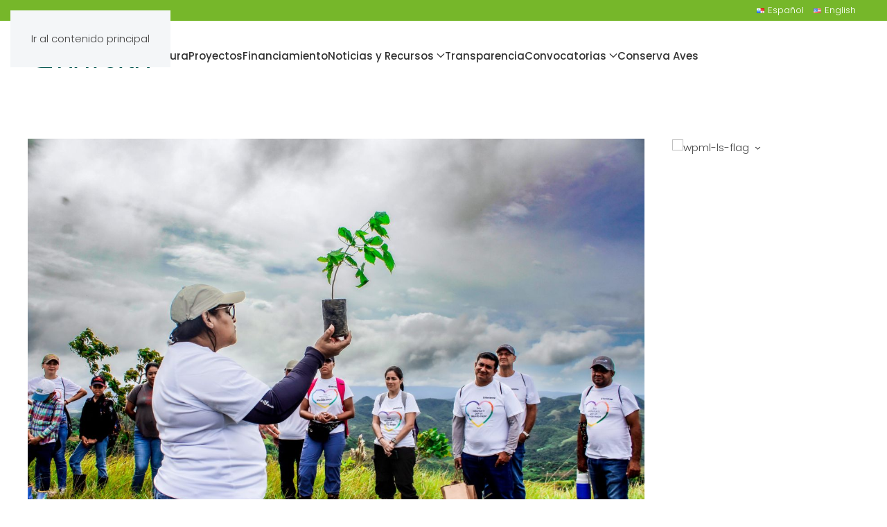

--- FILE ---
content_type: text/html; charset=UTF-8
request_url: https://naturapanama.org/blog/
body_size: 21863
content:
<!DOCTYPE html>
<html lang="es">
    <head>
        <meta charset="UTF-8">
        <meta name="viewport" content="width=device-width, initial-scale=1">
                <meta name='robots' content='index, follow, max-image-preview:large, max-snippet:-1, max-video-preview:-1' />

	<!-- This site is optimized with the Yoast SEO plugin v26.8 - https://yoast.com/product/yoast-seo-wordpress/ -->
	<title>Blog &#060; Fundaci&oacute;n Natura</title>
	<link rel="canonical" href="https://naturapanama.org/blog/" />
	<link rel="next" href="https://naturapanama.org/blog/page/2/" />
	<meta property="og:locale" content="es_ES" />
	<meta property="og:type" content="article" />
	<meta property="og:title" content="Blog &#060; Fundaci&oacute;n Natura" />
	<meta property="og:url" content="https://naturapanama.org/blog/" />
	<meta property="og:site_name" content="Fundaci&oacute;n Natura" />
	<meta name="twitter:card" content="summary_large_image" />
	<meta name="twitter:site" content="@naturapanama" />
	<script type="application/ld+json" class="yoast-schema-graph">{"@context":"https://schema.org","@graph":[{"@type":["WebPage","CollectionPage"],"@id":"https://naturapanama.org/blog/","url":"https://naturapanama.org/blog/","name":"Blog &#060; Fundaci&oacute;n Natura","isPartOf":{"@id":"https://naturapanama.org/#website"},"datePublished":"2021-08-12T16:57:51+00:00","breadcrumb":{"@id":"https://naturapanama.org/blog/#breadcrumb"},"inLanguage":"es"},{"@type":"BreadcrumbList","@id":"https://naturapanama.org/blog/#breadcrumb","itemListElement":[{"@type":"ListItem","position":1,"name":"Portada","item":"https://naturapanama.org/"},{"@type":"ListItem","position":2,"name":"Blog"}]},{"@type":"WebSite","@id":"https://naturapanama.org/#website","url":"https://naturapanama.org/","name":"Fundación Natura","description":"Fundaci&oacute;n Natura es reconocida como gestor de recursos, que lidera e innova en la conservaci&oacute;n y el manejo sostenible de ecosistemas y su biodiversidad en las cuencas hidrogr&aacute;ficas y &aacute;reas marino costeras priorizadas","publisher":{"@id":"https://naturapanama.org/#organization"},"potentialAction":[{"@type":"SearchAction","target":{"@type":"EntryPoint","urlTemplate":"https://naturapanama.org/?s={search_term_string}"},"query-input":{"@type":"PropertyValueSpecification","valueRequired":true,"valueName":"search_term_string"}}],"inLanguage":"es"},{"@type":"Organization","@id":"https://naturapanama.org/#organization","name":"Fundacion Natura","url":"https://naturapanama.org/","logo":{"@type":"ImageObject","inLanguage":"es","@id":"https://naturapanama.org/#/schema/logo/image/","url":"https://naturapanama.org/wp-content/uploads/2021/08/cropped-Recurso-3@4x.png","contentUrl":"https://naturapanama.org/wp-content/uploads/2021/08/cropped-Recurso-3@4x.png","width":512,"height":512,"caption":"Fundacion Natura"},"image":{"@id":"https://naturapanama.org/#/schema/logo/image/"},"sameAs":["https://www.facebook.com/naturapma/","https://x.com/naturapanama","https://www.instagram.com/naturapma/","https://www.youtube.com/channel/UCWu_h9ovqfg_vR2RlGe9UfA"]}]}</script>
	<!-- / Yoast SEO plugin. -->


<link rel='dns-prefetch' href='//www.googletagmanager.com' />
<link rel="alternate" type="application/rss+xml" title="Fundaci&oacute;n Natura &raquo; Feed" href="https://naturapanama.org/feed/" />
<link rel="alternate" type="application/rss+xml" title="Fundaci&oacute;n Natura &raquo; Feed de los comentarios" href="https://naturapanama.org/comments/feed/" />
<script>
window._wpemojiSettings = {"baseUrl":"https:\/\/s.w.org\/images\/core\/emoji\/16.0.1\/72x72\/","ext":".png","svgUrl":"https:\/\/s.w.org\/images\/core\/emoji\/16.0.1\/svg\/","svgExt":".svg","source":{"concatemoji":"https:\/\/naturapanama.org\/wp-includes\/js\/wp-emoji-release.min.js?ver=6.8.3"}};
/*! This file is auto-generated */
!function(s,n){var o,i,e;function c(e){try{var t={supportTests:e,timestamp:(new Date).valueOf()};sessionStorage.setItem(o,JSON.stringify(t))}catch(e){}}function p(e,t,n){e.clearRect(0,0,e.canvas.width,e.canvas.height),e.fillText(t,0,0);var t=new Uint32Array(e.getImageData(0,0,e.canvas.width,e.canvas.height).data),a=(e.clearRect(0,0,e.canvas.width,e.canvas.height),e.fillText(n,0,0),new Uint32Array(e.getImageData(0,0,e.canvas.width,e.canvas.height).data));return t.every(function(e,t){return e===a[t]})}function u(e,t){e.clearRect(0,0,e.canvas.width,e.canvas.height),e.fillText(t,0,0);for(var n=e.getImageData(16,16,1,1),a=0;a<n.data.length;a++)if(0!==n.data[a])return!1;return!0}function f(e,t,n,a){switch(t){case"flag":return n(e,"\ud83c\udff3\ufe0f\u200d\u26a7\ufe0f","\ud83c\udff3\ufe0f\u200b\u26a7\ufe0f")?!1:!n(e,"\ud83c\udde8\ud83c\uddf6","\ud83c\udde8\u200b\ud83c\uddf6")&&!n(e,"\ud83c\udff4\udb40\udc67\udb40\udc62\udb40\udc65\udb40\udc6e\udb40\udc67\udb40\udc7f","\ud83c\udff4\u200b\udb40\udc67\u200b\udb40\udc62\u200b\udb40\udc65\u200b\udb40\udc6e\u200b\udb40\udc67\u200b\udb40\udc7f");case"emoji":return!a(e,"\ud83e\udedf")}return!1}function g(e,t,n,a){var r="undefined"!=typeof WorkerGlobalScope&&self instanceof WorkerGlobalScope?new OffscreenCanvas(300,150):s.createElement("canvas"),o=r.getContext("2d",{willReadFrequently:!0}),i=(o.textBaseline="top",o.font="600 32px Arial",{});return e.forEach(function(e){i[e]=t(o,e,n,a)}),i}function t(e){var t=s.createElement("script");t.src=e,t.defer=!0,s.head.appendChild(t)}"undefined"!=typeof Promise&&(o="wpEmojiSettingsSupports",i=["flag","emoji"],n.supports={everything:!0,everythingExceptFlag:!0},e=new Promise(function(e){s.addEventListener("DOMContentLoaded",e,{once:!0})}),new Promise(function(t){var n=function(){try{var e=JSON.parse(sessionStorage.getItem(o));if("object"==typeof e&&"number"==typeof e.timestamp&&(new Date).valueOf()<e.timestamp+604800&&"object"==typeof e.supportTests)return e.supportTests}catch(e){}return null}();if(!n){if("undefined"!=typeof Worker&&"undefined"!=typeof OffscreenCanvas&&"undefined"!=typeof URL&&URL.createObjectURL&&"undefined"!=typeof Blob)try{var e="postMessage("+g.toString()+"("+[JSON.stringify(i),f.toString(),p.toString(),u.toString()].join(",")+"));",a=new Blob([e],{type:"text/javascript"}),r=new Worker(URL.createObjectURL(a),{name:"wpTestEmojiSupports"});return void(r.onmessage=function(e){c(n=e.data),r.terminate(),t(n)})}catch(e){}c(n=g(i,f,p,u))}t(n)}).then(function(e){for(var t in e)n.supports[t]=e[t],n.supports.everything=n.supports.everything&&n.supports[t],"flag"!==t&&(n.supports.everythingExceptFlag=n.supports.everythingExceptFlag&&n.supports[t]);n.supports.everythingExceptFlag=n.supports.everythingExceptFlag&&!n.supports.flag,n.DOMReady=!1,n.readyCallback=function(){n.DOMReady=!0}}).then(function(){return e}).then(function(){var e;n.supports.everything||(n.readyCallback(),(e=n.source||{}).concatemoji?t(e.concatemoji):e.wpemoji&&e.twemoji&&(t(e.twemoji),t(e.wpemoji)))}))}((window,document),window._wpemojiSettings);
</script>
<link rel='stylesheet' id='falang-for-yootheme-lite-css' href='https://naturapanama.org/wp-content/plugins/falang-for-yootheme-lite/admin/css/style.css?ver=6.8.3' media='all' />
<style id='wp-emoji-styles-inline-css'>

	img.wp-smiley, img.emoji {
		display: inline !important;
		border: none !important;
		box-shadow: none !important;
		height: 1em !important;
		width: 1em !important;
		margin: 0 0.07em !important;
		vertical-align: -0.1em !important;
		background: none !important;
		padding: 0 !important;
	}
</style>
<link rel='stylesheet' id='wp-block-library-css' href='https://naturapanama.org/wp-includes/css/dist/block-library/style.min.css?ver=6.8.3' media='all' />
<style id='classic-theme-styles-inline-css'>
/*! This file is auto-generated */
.wp-block-button__link{color:#fff;background-color:#32373c;border-radius:9999px;box-shadow:none;text-decoration:none;padding:calc(.667em + 2px) calc(1.333em + 2px);font-size:1.125em}.wp-block-file__button{background:#32373c;color:#fff;text-decoration:none}
</style>
<style id='global-styles-inline-css'>
:root{--wp--preset--aspect-ratio--square: 1;--wp--preset--aspect-ratio--4-3: 4/3;--wp--preset--aspect-ratio--3-4: 3/4;--wp--preset--aspect-ratio--3-2: 3/2;--wp--preset--aspect-ratio--2-3: 2/3;--wp--preset--aspect-ratio--16-9: 16/9;--wp--preset--aspect-ratio--9-16: 9/16;--wp--preset--color--black: #000000;--wp--preset--color--cyan-bluish-gray: #abb8c3;--wp--preset--color--white: #ffffff;--wp--preset--color--pale-pink: #f78da7;--wp--preset--color--vivid-red: #cf2e2e;--wp--preset--color--luminous-vivid-orange: #ff6900;--wp--preset--color--luminous-vivid-amber: #fcb900;--wp--preset--color--light-green-cyan: #7bdcb5;--wp--preset--color--vivid-green-cyan: #00d084;--wp--preset--color--pale-cyan-blue: #8ed1fc;--wp--preset--color--vivid-cyan-blue: #0693e3;--wp--preset--color--vivid-purple: #9b51e0;--wp--preset--gradient--vivid-cyan-blue-to-vivid-purple: linear-gradient(135deg,rgba(6,147,227,1) 0%,rgb(155,81,224) 100%);--wp--preset--gradient--light-green-cyan-to-vivid-green-cyan: linear-gradient(135deg,rgb(122,220,180) 0%,rgb(0,208,130) 100%);--wp--preset--gradient--luminous-vivid-amber-to-luminous-vivid-orange: linear-gradient(135deg,rgba(252,185,0,1) 0%,rgba(255,105,0,1) 100%);--wp--preset--gradient--luminous-vivid-orange-to-vivid-red: linear-gradient(135deg,rgba(255,105,0,1) 0%,rgb(207,46,46) 100%);--wp--preset--gradient--very-light-gray-to-cyan-bluish-gray: linear-gradient(135deg,rgb(238,238,238) 0%,rgb(169,184,195) 100%);--wp--preset--gradient--cool-to-warm-spectrum: linear-gradient(135deg,rgb(74,234,220) 0%,rgb(151,120,209) 20%,rgb(207,42,186) 40%,rgb(238,44,130) 60%,rgb(251,105,98) 80%,rgb(254,248,76) 100%);--wp--preset--gradient--blush-light-purple: linear-gradient(135deg,rgb(255,206,236) 0%,rgb(152,150,240) 100%);--wp--preset--gradient--blush-bordeaux: linear-gradient(135deg,rgb(254,205,165) 0%,rgb(254,45,45) 50%,rgb(107,0,62) 100%);--wp--preset--gradient--luminous-dusk: linear-gradient(135deg,rgb(255,203,112) 0%,rgb(199,81,192) 50%,rgb(65,88,208) 100%);--wp--preset--gradient--pale-ocean: linear-gradient(135deg,rgb(255,245,203) 0%,rgb(182,227,212) 50%,rgb(51,167,181) 100%);--wp--preset--gradient--electric-grass: linear-gradient(135deg,rgb(202,248,128) 0%,rgb(113,206,126) 100%);--wp--preset--gradient--midnight: linear-gradient(135deg,rgb(2,3,129) 0%,rgb(40,116,252) 100%);--wp--preset--font-size--small: 13px;--wp--preset--font-size--medium: 20px;--wp--preset--font-size--large: 36px;--wp--preset--font-size--x-large: 42px;--wp--preset--spacing--20: 0.44rem;--wp--preset--spacing--30: 0.67rem;--wp--preset--spacing--40: 1rem;--wp--preset--spacing--50: 1.5rem;--wp--preset--spacing--60: 2.25rem;--wp--preset--spacing--70: 3.38rem;--wp--preset--spacing--80: 5.06rem;--wp--preset--shadow--natural: 6px 6px 9px rgba(0, 0, 0, 0.2);--wp--preset--shadow--deep: 12px 12px 50px rgba(0, 0, 0, 0.4);--wp--preset--shadow--sharp: 6px 6px 0px rgba(0, 0, 0, 0.2);--wp--preset--shadow--outlined: 6px 6px 0px -3px rgba(255, 255, 255, 1), 6px 6px rgba(0, 0, 0, 1);--wp--preset--shadow--crisp: 6px 6px 0px rgba(0, 0, 0, 1);}:where(.is-layout-flex){gap: 0.5em;}:where(.is-layout-grid){gap: 0.5em;}body .is-layout-flex{display: flex;}.is-layout-flex{flex-wrap: wrap;align-items: center;}.is-layout-flex > :is(*, div){margin: 0;}body .is-layout-grid{display: grid;}.is-layout-grid > :is(*, div){margin: 0;}:where(.wp-block-columns.is-layout-flex){gap: 2em;}:where(.wp-block-columns.is-layout-grid){gap: 2em;}:where(.wp-block-post-template.is-layout-flex){gap: 1.25em;}:where(.wp-block-post-template.is-layout-grid){gap: 1.25em;}.has-black-color{color: var(--wp--preset--color--black) !important;}.has-cyan-bluish-gray-color{color: var(--wp--preset--color--cyan-bluish-gray) !important;}.has-white-color{color: var(--wp--preset--color--white) !important;}.has-pale-pink-color{color: var(--wp--preset--color--pale-pink) !important;}.has-vivid-red-color{color: var(--wp--preset--color--vivid-red) !important;}.has-luminous-vivid-orange-color{color: var(--wp--preset--color--luminous-vivid-orange) !important;}.has-luminous-vivid-amber-color{color: var(--wp--preset--color--luminous-vivid-amber) !important;}.has-light-green-cyan-color{color: var(--wp--preset--color--light-green-cyan) !important;}.has-vivid-green-cyan-color{color: var(--wp--preset--color--vivid-green-cyan) !important;}.has-pale-cyan-blue-color{color: var(--wp--preset--color--pale-cyan-blue) !important;}.has-vivid-cyan-blue-color{color: var(--wp--preset--color--vivid-cyan-blue) !important;}.has-vivid-purple-color{color: var(--wp--preset--color--vivid-purple) !important;}.has-black-background-color{background-color: var(--wp--preset--color--black) !important;}.has-cyan-bluish-gray-background-color{background-color: var(--wp--preset--color--cyan-bluish-gray) !important;}.has-white-background-color{background-color: var(--wp--preset--color--white) !important;}.has-pale-pink-background-color{background-color: var(--wp--preset--color--pale-pink) !important;}.has-vivid-red-background-color{background-color: var(--wp--preset--color--vivid-red) !important;}.has-luminous-vivid-orange-background-color{background-color: var(--wp--preset--color--luminous-vivid-orange) !important;}.has-luminous-vivid-amber-background-color{background-color: var(--wp--preset--color--luminous-vivid-amber) !important;}.has-light-green-cyan-background-color{background-color: var(--wp--preset--color--light-green-cyan) !important;}.has-vivid-green-cyan-background-color{background-color: var(--wp--preset--color--vivid-green-cyan) !important;}.has-pale-cyan-blue-background-color{background-color: var(--wp--preset--color--pale-cyan-blue) !important;}.has-vivid-cyan-blue-background-color{background-color: var(--wp--preset--color--vivid-cyan-blue) !important;}.has-vivid-purple-background-color{background-color: var(--wp--preset--color--vivid-purple) !important;}.has-black-border-color{border-color: var(--wp--preset--color--black) !important;}.has-cyan-bluish-gray-border-color{border-color: var(--wp--preset--color--cyan-bluish-gray) !important;}.has-white-border-color{border-color: var(--wp--preset--color--white) !important;}.has-pale-pink-border-color{border-color: var(--wp--preset--color--pale-pink) !important;}.has-vivid-red-border-color{border-color: var(--wp--preset--color--vivid-red) !important;}.has-luminous-vivid-orange-border-color{border-color: var(--wp--preset--color--luminous-vivid-orange) !important;}.has-luminous-vivid-amber-border-color{border-color: var(--wp--preset--color--luminous-vivid-amber) !important;}.has-light-green-cyan-border-color{border-color: var(--wp--preset--color--light-green-cyan) !important;}.has-vivid-green-cyan-border-color{border-color: var(--wp--preset--color--vivid-green-cyan) !important;}.has-pale-cyan-blue-border-color{border-color: var(--wp--preset--color--pale-cyan-blue) !important;}.has-vivid-cyan-blue-border-color{border-color: var(--wp--preset--color--vivid-cyan-blue) !important;}.has-vivid-purple-border-color{border-color: var(--wp--preset--color--vivid-purple) !important;}.has-vivid-cyan-blue-to-vivid-purple-gradient-background{background: var(--wp--preset--gradient--vivid-cyan-blue-to-vivid-purple) !important;}.has-light-green-cyan-to-vivid-green-cyan-gradient-background{background: var(--wp--preset--gradient--light-green-cyan-to-vivid-green-cyan) !important;}.has-luminous-vivid-amber-to-luminous-vivid-orange-gradient-background{background: var(--wp--preset--gradient--luminous-vivid-amber-to-luminous-vivid-orange) !important;}.has-luminous-vivid-orange-to-vivid-red-gradient-background{background: var(--wp--preset--gradient--luminous-vivid-orange-to-vivid-red) !important;}.has-very-light-gray-to-cyan-bluish-gray-gradient-background{background: var(--wp--preset--gradient--very-light-gray-to-cyan-bluish-gray) !important;}.has-cool-to-warm-spectrum-gradient-background{background: var(--wp--preset--gradient--cool-to-warm-spectrum) !important;}.has-blush-light-purple-gradient-background{background: var(--wp--preset--gradient--blush-light-purple) !important;}.has-blush-bordeaux-gradient-background{background: var(--wp--preset--gradient--blush-bordeaux) !important;}.has-luminous-dusk-gradient-background{background: var(--wp--preset--gradient--luminous-dusk) !important;}.has-pale-ocean-gradient-background{background: var(--wp--preset--gradient--pale-ocean) !important;}.has-electric-grass-gradient-background{background: var(--wp--preset--gradient--electric-grass) !important;}.has-midnight-gradient-background{background: var(--wp--preset--gradient--midnight) !important;}.has-small-font-size{font-size: var(--wp--preset--font-size--small) !important;}.has-medium-font-size{font-size: var(--wp--preset--font-size--medium) !important;}.has-large-font-size{font-size: var(--wp--preset--font-size--large) !important;}.has-x-large-font-size{font-size: var(--wp--preset--font-size--x-large) !important;}
:where(.wp-block-post-template.is-layout-flex){gap: 1.25em;}:where(.wp-block-post-template.is-layout-grid){gap: 1.25em;}
:where(.wp-block-columns.is-layout-flex){gap: 2em;}:where(.wp-block-columns.is-layout-grid){gap: 2em;}
:root :where(.wp-block-pullquote){font-size: 1.5em;line-height: 1.6;}
</style>
<link rel='stylesheet' id='falang-css' href='https://naturapanama.org/wp-content/plugins/falang/public/css/falang-public.css?ver=1.3.68' media='all' />
<link href="https://naturapanama.org/wp-content/themes/yootheme/css/theme.1.css?ver=1769310994" rel="stylesheet">

<!-- Fragmento de código de la etiqueta de Google (gtag.js) añadida por Site Kit -->
<!-- Fragmento de código de Google Analytics añadido por Site Kit -->
<script src="https://www.googletagmanager.com/gtag/js?id=GT-WF8Z2JL" id="google_gtagjs-js" async></script>
<script id="google_gtagjs-js-after">
window.dataLayer = window.dataLayer || [];function gtag(){dataLayer.push(arguments);}
gtag("set","linker",{"domains":["naturapanama.org"]});
gtag("js", new Date());
gtag("set", "developer_id.dZTNiMT", true);
gtag("config", "GT-WF8Z2JL");
</script>
<link rel="https://api.w.org/" href="https://naturapanama.org/wp-json/" /><link rel="EditURI" type="application/rsd+xml" title="RSD" href="https://naturapanama.org/xmlrpc.php?rsd" />
<meta name="generator" content="WordPress 6.8.3" />
<meta name="generator" content="Site Kit by Google 1.170.0" /><link rel="icon" href="/wp-content/uploads/2021/08/Recurso-3@4x.png" sizes="any">
<link rel="apple-touch-icon" href="/wp-content/uploads/2021/08/Recurso-3@4x.png"><link rel="alternate" href="https://naturapanama.org/blog/" hreflang="es-ES" />
<link rel="alternate" href="https://naturapanama.org/en/blog/" hreflang="en-US" />
<script src="https://naturapanama.org/wp-content/themes/yootheme/vendor/assets/uikit/dist/js/uikit.min.js?ver=5.0.7"></script>
<script src="https://naturapanama.org/wp-content/themes/yootheme/vendor/assets/uikit/dist/js/uikit-icons-design-bites.min.js?ver=5.0.7"></script>
<script src="https://naturapanama.org/wp-content/themes/yootheme/assets/site/js/theme.js?ver=5.0.7"></script>
<script>window.yootheme ||= {}; yootheme.theme = {"i18n":{"close":{"label":"Cerrar","0":"yootheme"},"totop":{"label":"Back to top","0":"yootheme"},"marker":{"label":"Open","0":"yootheme"},"navbarToggleIcon":{"label":"Abrir el men\u00fa","0":"yootheme"},"paginationPrevious":{"label":"P\u00e1gina anterior","0":"yootheme"},"paginationNext":{"label":"P\u00e1gina siguiente","0":"yootheme"},"searchIcon":{"toggle":"B\u00fasqueda abierta","submit":"Enviar b\u00fasqueda"},"slider":{"next":"Diapositiva siguiente","previous":"Diapositiva anterior","slideX":"Diapositiva %s","slideLabel":"%s de %s"},"slideshow":{"next":"Diapositiva siguiente","previous":"Diapositiva anterior","slideX":"Diapositiva %s","slideLabel":"%s de %s"},"lightboxPanel":{"next":"Diapositiva siguiente","previous":"Diapositiva anterior","slideLabel":"%s de %s","close":"Cerrar"}}};</script>
<link rel="icon" href="/wp-content/uploads/2021/08/Recurso-3@4x.png" sizes="any">
<link rel="apple-touch-icon" href="/wp-content/uploads/2021/08/Recurso-3@4x.png">
    </head>
    <body class="blog wp-custom-logo wp-theme-yootheme ">

        
        <div class="uk-hidden-visually uk-notification uk-notification-top-left uk-width-auto">
            <div class="uk-notification-message">
                <a href="#tm-main" class="uk-link-reset">Ir al contenido principal</a>
            </div>
        </div>

        
        
        <div class="tm-page">

                        


<header class="tm-header-mobile uk-hidden@m">


    
        <div class="uk-navbar-container">

            <div class="uk-container uk-container-expand">
                <nav class="uk-navbar" uk-navbar="{&quot;align&quot;:&quot;center&quot;,&quot;container&quot;:&quot;.tm-header-mobile&quot;,&quot;boundary&quot;:&quot;.tm-header-mobile .uk-navbar-container&quot;,&quot;target-x&quot;:&quot;.tm-header-mobile .uk-navbar&quot;,&quot;target-y&quot;:&quot;.tm-header-mobile .uk-navbar-container&quot;,&quot;dropbar&quot;:true,&quot;dropbar-anchor&quot;:&quot;.tm-header-mobile .uk-navbar-container&quot;,&quot;dropbar-transparent-mode&quot;:&quot;remove&quot;}">

                                        <div class="uk-navbar-left ">

                                                    <a href="https://naturapanama.org/" aria-label="Volver al inicio" class="uk-logo uk-navbar-item">
    <img src="/wp-content/uploads/yootheme/cache/30/30f0e7c8.png" width="150" height="30" alt srcset="/wp-content/uploads/yootheme/cache/30/30f0e7c8.png 150w, /wp-content/uploads/yootheme/cache/99/99a3720e.png 301w" sizes="(min-width: 150px) 150px"></a>                        
                                                                            
                        
                    </div>
                    
                    
                                        <div class="uk-navbar-right">

                        
                                                    <a uk-toggle href="#tm-dialog-mobile" class="uk-navbar-toggle">

        
        <div uk-navbar-toggle-icon></div>

        
    </a>                        
                    </div>
                    
                </nav>
            </div>

        </div>

    



        <div id="tm-dialog-mobile" uk-offcanvas="container: true; overlay: true" mode="slide" flip>
        <div class="uk-offcanvas-bar uk-flex uk-flex-column">

                        <button class="uk-offcanvas-close uk-close-large" type="button" uk-close uk-toggle="cls: uk-close-large; mode: media; media: @s"></button>
            
                        <div class="uk-margin-auto-bottom">
                
<div class="uk-grid uk-child-width-1-1" uk-grid>    <div>
<div class="uk-panel">

    
    <a href="https://naturapanama.org/" aria-label="Volver al inicio" class="uk-logo">
    <img src="/wp-content/uploads/yootheme/cache/ae/aec57bb0.png" width="201" height="40" alt srcset="/wp-content/uploads/yootheme/cache/ae/aec57bb0.png 201w, /wp-content/uploads/yootheme/cache/20/20ba638d.png 401w" sizes="(min-width: 201px) 201px"></a>
</div>
</div>    <div>
<div class="uk-panel widget widget_nav_menu" id="nav_menu-2">

    
    
<ul class="uk-nav uk-nav-default">
    
	<li class="uk-hidden menu-item menu-item-type-post_type menu-item-object-page menu-item-home"><a href="https://naturapanama.org/">Inicio</a></li>
	<li class="menu-item menu-item-type-post_type menu-item-object-page"><a href="https://naturapanama.org/natura/">Natura</a></li>
	<li class="menu-item menu-item-type-post_type menu-item-object-page"><a href="https://naturapanama.org/proyectos/">Proyectos</a></li>
	<li class="menu-item menu-item-type-post_type menu-item-object-page"><a href="https://naturapanama.org/financiamiento/">Financiamiento</a></li>
	<li class="menu-item menu-item-type-post_type menu-item-object-page menu-item-has-children uk-parent"><a href="https://naturapanama.org/noticias-y-recursos/">Noticias y Recursos</a>
	<ul class="uk-nav-sub">

		<li class="menu-item menu-item-type-taxonomy menu-item-object-category"><a href="https://naturapanama.org/category/noticias/">Noticias</a></li>
		<li class="menu-item menu-item-type-post_type menu-item-object-page"><a href="https://naturapanama.org/libreria/">Librería</a></li></ul></li>
	<li class="menu-item menu-item-type-post_type menu-item-object-page"><a href="https://naturapanama.org/transparencia/">Transparencia</a></li>
	<li class="menu-item menu-item-type-post_type menu-item-object-page menu-item-has-children uk-parent"><a href="https://naturapanama.org/convocatorias/">Convocatorias</a>
	<ul class="uk-nav-sub">

		<li class="menu-item menu-item-type-taxonomy menu-item-object-category"><a href="https://naturapanama.org/category/convocatorias/">Convocatorias</a></li>
		<li class="menu-item menu-item-type-taxonomy menu-item-object-category"><a href="https://naturapanama.org/category/consultorias/">Consultorías</a></li>
		<li class="menu-item menu-item-type-taxonomy menu-item-object-category"><a href="https://naturapanama.org/category/vacantes/">Vacantes</a></li></ul></li>
	<li class="menu-item menu-item-type-post_type menu-item-object-page"><a href="https://naturapanama.org/conserva-aves/">Conserva Aves</a></li></ul>

</div>
</div>    <div>
<div class="uk-panel widget widget_falang" id="falang-4">

    
    <ul class="falang-language-switcher lang-h"><li><a class="current" href="https://naturapanama.org/blog/"><img src="https://naturapanama.org/wp-content/plugins/falang/flags/pa.png" alt="Español" width="16px" height="11px"/>Español</a></li>
<li><a class="" href="https://naturapanama.org/en/blog/"><img src="https://naturapanama.org/wp-content/plugins/falang/flags/us.png" alt="English" width="16px" height="11px"/>English</a></li>
</ul>

</div>
</div></div>            </div>
            
            
        </div>
    </div>
    
    
    

</header>


<div class="tm-toolbar tm-toolbar-default uk-visible@m">
    <div class="uk-container uk-flex uk-flex-middle">

        
                <div class="uk-margin-auto-left">
            <div class="uk-grid-medium uk-child-width-auto uk-flex-middle" uk-grid="margin: uk-margin-small-top">
                <div>
<div class="uk-panel widget widget_falang" id="falang-3">

    
    <ul class="falang-language-switcher lang-h"><li><a class="current" href="https://naturapanama.org/blog/"><img src="https://naturapanama.org/wp-content/plugins/falang/flags/pa.png" alt="Español" width="16px" height="11px"/>Español</a></li>
<li><a class="" href="https://naturapanama.org/en/blog/"><img src="https://naturapanama.org/wp-content/plugins/falang/flags/us.png" alt="English" width="16px" height="11px"/>English</a></li>
</ul>

</div>
</div>            </div>
        </div>
        
    </div>
</div>

<header class="tm-header uk-visible@m">



        <div uk-sticky media="@m" show-on-up animation="uk-animation-slide-top" cls-active="uk-navbar-sticky" sel-target=".uk-navbar-container">
    
        <div class="uk-navbar-container">

            <div class="uk-container">
                <nav class="uk-navbar" uk-navbar="{&quot;align&quot;:&quot;center&quot;,&quot;container&quot;:&quot;.tm-header &gt; [uk-sticky]&quot;,&quot;boundary&quot;:&quot;.tm-header .uk-navbar-container&quot;,&quot;target-x&quot;:&quot;.tm-header .uk-navbar&quot;,&quot;target-y&quot;:&quot;.tm-header .uk-navbar-container&quot;,&quot;dropbar&quot;:true,&quot;delay-hide&quot;:&quot;200&quot;,&quot;dropbar-anchor&quot;:&quot;.tm-header .uk-navbar-container&quot;,&quot;dropbar-transparent-mode&quot;:&quot;remove&quot;}">

                                        <div class="uk-navbar-left ">

                                                    <a href="https://naturapanama.org/" aria-label="Volver al inicio" class="uk-logo uk-navbar-item">
    <img src="/wp-content/uploads/yootheme/cache/95/95c5f1b2.png" width="176" height="35" alt srcset="/wp-content/uploads/yootheme/cache/95/95c5f1b2.png 176w, /wp-content/uploads/yootheme/cache/43/438928d6.png 351w" sizes="(min-width: 176px) 176px"><img class="uk-logo-inverse" src="/wp-content/uploads/yootheme/cache/34/34123b55.png" width="35" height="35" alt srcset="/wp-content/uploads/yootheme/cache/b7/b79ce32a.png 70w" sizes="(min-width: 35px) 35px"></a>                        
                                                    
<ul class="uk-navbar-nav">
    
	<li class="uk-hidden menu-item menu-item-type-post_type menu-item-object-page menu-item-home"><a href="https://naturapanama.org/">Inicio</a></li>
	<li class="menu-item menu-item-type-post_type menu-item-object-page"><a href="https://naturapanama.org/natura/">Natura</a></li>
	<li class="menu-item menu-item-type-post_type menu-item-object-page"><a href="https://naturapanama.org/proyectos/">Proyectos</a></li>
	<li class="menu-item menu-item-type-post_type menu-item-object-page"><a href="https://naturapanama.org/financiamiento/">Financiamiento</a></li>
	<li class="menu-item menu-item-type-post_type menu-item-object-page menu-item-has-children uk-parent"><a href="https://naturapanama.org/noticias-y-recursos/">Noticias y Recursos <span uk-navbar-parent-icon></span></a>
	<div class="uk-drop uk-navbar-dropdown" pos="bottom-center" stretch="x" boundary-x=".tm-header .uk-navbar-container">
<div class="uk-grid-margin uk-grid tm-grid-expand uk-child-width-1-1">
    
        
<div class="uk-width-1-1">
    
        
            
            
            
                
                    
<div class="uk-margin uk-width-xlarge uk-margin-auto">
    
        <div class="uk-grid uk-child-width-1-1 uk-child-width-1-2@s uk-child-width-1-4@m uk-grid-match" uk-grid>                <div>
<div class="el-item uk-flex uk-flex-column">
        <a class="uk-flex-1 uk-panel uk-link-toggle" href="https://naturapanama.org/category/noticias/" aria-label="Noticias">    
                <div class="uk-grid-column-small uk-grid-row-collapse uk-flex-middle" uk-grid>        
                        <div class="uk-width-auto@m">            
                                

    
        <span class="uk-text-primary el-image" uk-icon="icon: file-text; width: 30; height: 30;"></span>
        
    
                
                        </div>            
                        <div class="uk-width-expand uk-margin-remove-first-child">            
                
                
                    

        
                <div class="el-title uk-margin-top uk-margin-remove-bottom">                        Noticias                    </div>        
        
    
        
        
        
        
        

                
                
                        </div>            
                </div>        
        </a>    
</div></div>
                <div>
<div class="el-item uk-flex uk-flex-column">
        <a class="uk-flex-1 uk-panel uk-link-toggle" href="/libreria/" aria-label="Librería">    
                <div class="uk-grid-column-small uk-grid-row-collapse uk-flex-middle" uk-grid>        
                        <div class="uk-width-auto@m">            
                                

    
        <span class="uk-text-primary el-image" uk-icon="icon: file-pdf; width: 30; height: 30;"></span>
        
    
                
                        </div>            
                        <div class="uk-width-expand uk-margin-remove-first-child">            
                
                
                    

        
                <div class="el-title uk-margin-top uk-margin-remove-bottom">                        Librería                    </div>        
        
    
        
        
        
        
        

                
                
                        </div>            
                </div>        
        </a>    
</div></div>
                <div>
<div class="el-item uk-flex uk-flex-column">
        <a class="uk-flex-1 uk-panel uk-link-toggle" href="https://open.spotify.com/show/56PO3RKFwop3QyttecqSVT?si=df008a98248c4de2" aria-label="Podcast">    
                <div class="uk-grid-column-small uk-grid-row-collapse uk-flex-middle" uk-grid>        
                        <div class="uk-width-auto@m">            
                                

    
        <span class="uk-text-primary el-image" uk-icon="icon: microphone; width: 30; height: 30;"></span>
        
    
                
                        </div>            
                        <div class="uk-width-expand uk-margin-remove-first-child">            
                
                
                    

        
                <div class="el-title uk-margin-top uk-margin-remove-bottom">                        Podcast                    </div>        
        
    
        
        
        
        
        

                
                
                        </div>            
                </div>        
        </a>    
</div></div>
                <div>
<div class="el-item uk-flex uk-flex-column">
        <a class="uk-flex-1 uk-panel uk-link-toggle" href="https://www.youtube.com/@naturapanama5887" aria-label="Videos">    
                <div class="uk-grid-column-small uk-grid-row-collapse uk-flex-middle" uk-grid>        
                        <div class="uk-width-auto@m">            
                                

    
        <span class="uk-text-primary el-image" uk-icon="icon: youtube; width: 30; height: 30;"></span>
        
    
                
                        </div>            
                        <div class="uk-width-expand uk-margin-remove-first-child">            
                
                
                    

        
                <div class="el-title uk-margin-top uk-margin-remove-bottom">                        Videos                    </div>        
        
    
        
        
        
        
        

                
                
                        </div>            
                </div>        
        </a>    
</div></div>
                </div>
    
</div>
                
            
        
    
</div>
    
</div></div></li>
	<li class="menu-item menu-item-type-post_type menu-item-object-page"><a href="https://naturapanama.org/transparencia/">Transparencia</a></li>
	<li class="menu-item menu-item-type-post_type menu-item-object-page menu-item-has-children uk-parent"><a href="https://naturapanama.org/convocatorias/">Convocatorias <span uk-navbar-parent-icon></span></a>
	<div class="uk-drop uk-navbar-dropdown" style="width: 400px;">
<div class="uk-grid-margin uk-grid tm-grid-expand uk-child-width-1-1">
    
        
<div class="uk-width-1-1">
    
        
            
            
            
                
                    
<div class="uk-margin">
    
        <div class="uk-grid uk-child-width-1-1 uk-child-width-1-2@s uk-child-width-1-3@m uk-grid-match" uk-grid>                <div>
<div class="el-item uk-flex uk-flex-column">
        <a class="uk-flex-1 uk-panel uk-link-toggle" href="/convocatorias/#proyectos" aria-label="Noticias" uk-scroll>    
                <div class="uk-grid-column-small uk-grid-row-collapse uk-flex-middle" uk-grid>        
                        <div class="uk-width-auto@m">            
                                

    
        <span class="uk-text-primary el-image" uk-icon="icon: file-edit; width: 30; height: 30;"></span>
        
    
                
                        </div>            
                        <div class="uk-width-expand uk-margin-remove-first-child">            
                
                
                    

        
                <div class="el-title uk-margin-top uk-margin-remove-bottom">                        Proyectos                    </div>        
        
    
        
        
        
        
        

                
                
                        </div>            
                </div>        
        </a>    
</div></div>
                <div>
<div class="el-item uk-flex uk-flex-column">
        <a class="uk-flex-1 uk-panel uk-link-toggle" href="/convocatorias/#consultorias" aria-label="Noticias" uk-scroll>    
                <div class="uk-grid-column-small uk-grid-row-collapse uk-flex-middle" uk-grid>        
                        <div class="uk-width-auto@m">            
                                

    
        <span class="uk-text-primary el-image" uk-icon="icon: info; width: 30; height: 30;"></span>
        
    
                
                        </div>            
                        <div class="uk-width-expand uk-margin-remove-first-child">            
                
                
                    

        
                <div class="el-title uk-margin-top uk-margin-remove-bottom">                        Consultorías                    </div>        
        
    
        
        
        
        
        

                
                
                        </div>            
                </div>        
        </a>    
</div></div>
                <div>
<div class="el-item uk-flex uk-flex-column">
        <a class="uk-flex-1 uk-panel uk-link-toggle" href="/convocatorias/#vacantes" aria-label="Noticias" uk-scroll>    
                <div class="uk-grid-column-small uk-grid-row-collapse uk-flex-middle" uk-grid>        
                        <div class="uk-width-auto@m">            
                                

    
        <span class="uk-text-primary el-image" uk-icon="icon: users; width: 30; height: 30;"></span>
        
    
                
                        </div>            
                        <div class="uk-width-expand uk-margin-remove-first-child">            
                
                
                    

        
                <div class="el-title uk-margin-top uk-margin-remove-bottom">                        Vacantes                    </div>        
        
    
        
        
        
        
        

                
                
                        </div>            
                </div>        
        </a>    
</div></div>
                </div>
    
</div>
                
            
        
    
</div>
    
</div></div></li>
	<li class="menu-item menu-item-type-post_type menu-item-object-page"><a href="https://naturapanama.org/conserva-aves/">Conserva Aves</a></li></ul>
                        
                        
                    </div>
                    
                    
                    
                </nav>
            </div>

        </div>

        </div>
    







</header>

            
            
            <main id="tm-main" class="tm-main uk-section uk-section-default" uk-height-viewport="expand: true">

                                <div class="uk-container">

                    
                    <div class="uk-grid" uk-grid>
                        <div class="uk-width-expand@m">

                    
                            
                

    <div uk-grid class="uk-child-width-1-1">
                <div>
<article id="post-10811" class="uk-article post-10811 post type-post status-publish format-standard has-post-thumbnail sticky hentry category-noticias" typeof="Article" vocab="https://schema.org/">

    <meta property="name" content="Banistmo y Fundación NATURA se unen en una Coalición Verde para impulsar el voluntariado en 2023">
    <meta property="author" typeof="Person" content="Comunicaciones">
    <meta property="dateModified" content="2023-12-11T14:16:03-05:00">
    <meta class="uk-margin-remove-adjacent" property="datePublished" content="2023-12-01T14:13:00-05:00">

        
            <div class="uk-text-center uk-margin-medium-top" property="image" typeof="ImageObject">
            <meta property="url" content="https://naturapanama.org/wp-content/uploads/2023/12/MG_7501-1-scaled.jpg">
                            <a href="https://naturapanama.org/banistmo-y-fundacion-natura-se-unen-en-una-coalicion-verde-para-impulsar-el-voluntariado-en-2023/"><img src="/wp-content/uploads/2023/12/MG_7501-1-scaled.jpg" width="2560" height="1707" loading="lazy" alt srcset="/wp-content/uploads/yootheme/cache/d9/d9a45c89.jpg 768w, https://naturapanama.org/index.php?yootheme=cache/bc/bc36f495.jpg&amp;src=wp-content/uploads/2023/12/MG_7501-1-scaled.jpg&amp;thumbnail=1024,683,&amp;hash=08c28c34 1024w, https://naturapanama.org/index.php?yootheme=cache/02/0224e9b8.jpg&amp;src=wp-content/uploads/2023/12/MG_7501-1-scaled.jpg&amp;thumbnail=1366,911,&amp;hash=121cdecd 1366w, https://naturapanama.org/index.php?yootheme=cache/2c/2c575b7b.jpg&amp;src=wp-content/uploads/2023/12/MG_7501-1-scaled.jpg&amp;thumbnail=1600,1067,&amp;hash=364d5ff9 1600w, /wp-content/uploads/yootheme/cache/f3/f373198e.jpg 1920w, /wp-content/uploads/2023/12/MG_7501-1-scaled.jpg 2560w" sizes="(min-width: 2560px) 2560px"></a>
                    </div>
    
        
    
        
        <h2 property="headline" class="uk-margin-top uk-margin-remove-bottom uk-article-title"><a class="uk-link-reset" href="https://naturapanama.org/banistmo-y-fundacion-natura-se-unen-en-una-coalicion-verde-para-impulsar-el-voluntariado-en-2023/">Banistmo y Fundación NATURA se unen en una Coalición Verde para impulsar el voluntariado en 2023</a></h2>
                            <p class="uk-margin-top uk-margin-remove-bottom uk-article-meta">
                Escrito por <a href="https://naturapanama.org/author/fundacion-natura/">Comunicaciones</a> en <time datetime="2023-12-01T14:13:00-05:00">diciembre 1, 2023</time>.                Publicado en <a href="https://naturapanama.org/category/noticias/" rel="category tag">Noticias</a>.                            </p>
                
        
        
                    <div class="uk-margin-medium-top" property="text">

                
                                    
<p>En un esfuerzo por fortalecer la Responsabilidad Social Empresarial, la Fundación NATURA ha anunciado una colaboración estratégica con Banistmo en el marco de su iniciativa de Coaliciones Verdes. Esta alianza tiene como objetivo potenciar los recursos destinados a proyectos en ejecución, generando un impacto significativo en los territorios priorizados por la Fundación.</p>



<p>La Fundación NATURA, reconocida por su compromiso con la conservación del medio ambiente y el desarrollo sostenible, implementa el esquema de Coaliciones Verdes como una estrategia para maximizar el alcance y la efectividad de sus proyectos. En este contexto, la asociación con Banistmo representa un impulso clave para llevar a cabo iniciativas transformadoras.</p>



<p>La Coalición Verde entre Banistmo y la Fundación NATURA busca no solo financiar proyectos en curso sino también fomentar la participación activa de voluntarios. Este enfoque integral permitirá no solo el apoyo financiero sino también la movilización de recursos humanos, potenciando el impacto positivo en las comunidades beneficiadas.</p>



<p>Este 2023, la colaboración ya ha dejado huella con la realización de tres voluntariados en los cuales más de 150 voluntarios de Banistmo participaron activamente. Durante estas jornadas, se plantaron más de 5,000 ejemplares de plantones nativos, contribuyendo así a la restauración y preservación de la biodiversidad en los territorios seleccionados.</p>



<p>Los voluntariados corporativos, impulsados por Banistmo a través de esta colaboración, permitirán a los empleados participar activamente en proyectos medioambientales y de sostenibilidad. Además, se espera que esta iniciativa inspire a otras empresas a seguir el ejemplo, promoviendo un compromiso más amplio con la responsabilidad social y ambiental.</p>



<p>Esta alianza entre Banistmo y la Fundación NATURA refleja el compromiso compartido de ambas organizaciones con la construcción de un futuro sostenible. La combinación de recursos financieros y humanos a través de la Coalición Verde promete ser un catalizador para el cambio positivo en los territorios donde se llevarán a cabo los proyectos.</p>



<p>La Fundación NATURA invita a la comunidad y a otras empresas a sumarse a esta iniciativa, destacando que la colaboración es clave para abordar los desafíos ambientales y sociales de manera efectiva. Juntos, Banistmo y la Fundación NATURA están liderando el camino hacia un mundo más sostenible y comprometido con el bienestar de la sociedad y el planeta.</p>
                
                
            </div>
        
        
        
        
        
    
</article>
</div>
                <div>
<article id="post-13868" class="uk-article post-13868 post type-post status-publish format-standard has-post-thumbnail hentry category-vacantes" typeof="Article" vocab="https://schema.org/">

    <meta property="name" content="ANUNCIO DE VACANTE &#8211; FN-004-2026-CCOM">
    <meta property="author" typeof="Person" content="Comunicaciones">
    <meta property="dateModified" content="2026-01-23T08:41:47-05:00">
    <meta class="uk-margin-remove-adjacent" property="datePublished" content="2026-01-23T08:39:15-05:00">

        
            <div class="uk-text-center uk-margin-medium-top" property="image" typeof="ImageObject">
            <meta property="url" content="https://naturapanama.org/wp-content/uploads/2026/01/Convocatoria-Natura_FN-004-2026_CCOM_Vacante.webp">
                            <a href="https://naturapanama.org/anuncio-de-vacante-fn-004-2026-ccom/"><img src="/wp-content/uploads/2026/01/Convocatoria-Natura_FN-004-2026_CCOM_Vacante.webp" width="1280" height="1600" loading="lazy" alt srcset="/wp-content/uploads/yootheme/cache/3b/3ba2f08b.webp 768w, /wp-content/uploads/yootheme/cache/c0/c07f681f.webp 1024w, /wp-content/uploads/2026/01/Convocatoria-Natura_FN-004-2026_CCOM_Vacante.webp 1280w" sizes="(min-width: 1280px) 1280px"></a>
                    </div>
    
        
    
        
        <h2 property="headline" class="uk-margin-top uk-margin-remove-bottom uk-article-title"><a class="uk-link-reset" href="https://naturapanama.org/anuncio-de-vacante-fn-004-2026-ccom/">ANUNCIO DE VACANTE &#8211; FN-004-2026-CCOM</a></h2>
                            <p class="uk-margin-top uk-margin-remove-bottom uk-article-meta">
                Escrito por <a href="https://naturapanama.org/author/fundacion-natura/">Comunicaciones</a> en <time datetime="2026-01-23T08:39:15-05:00">enero 23, 2026</time>.                Publicado en <a href="https://naturapanama.org/category/vacantes/" rel="category tag">Vacantes</a>.                            </p>
                
        
        
                    <div class="uk-margin-medium-top" property="text">

                
                                    
<p>Si eres un(a) profesional con Licenciatura en Comunicaciones, Relaciones Públicas o afines. Con estudio de Publicidad, Mercadeo y Diseño Gráfico (deseable), con mínimo de 3 años de experiencia en puestos similares y trabajo(s) previo(s) en ambiente multisectoriales y / o internacionales y preferiblemente en / con organizaciones sin fines de lucro te invitamos a postularte a la vacante Coordinador de Comunicaciones.</p>



<p>Fecha límite para aplicar: <strong>Febrero 08, 2026</strong><strong> </strong><strong>hasta las 11:59 p.m.</strong></p>



<p>Para aplicar enviar correo a jdiaz@naturapanama.org&nbsp;</p>



<p>Importante al aplicar: Colocar en el asunto del correo: FN-004-2026-CCOM</p>



<p>Conoce los requisitos completos en el siguiente anuncio de vacante en naturapanama.org/convocatorias.</p>



<p><a href="https://naturapanama.org/wp-content/uploads/2026/01/ANUNCIO-DE-VACANTE_FN-004-2026_CCOM.doc" type="attachment" id="13869">ANUNCIO DE VACANTE_FN-004-2026_CCOM</a></p>



<p></p>
                
                
            </div>
        
        
        
        
        
    
</article>
</div>
                <div>
<article id="post-13862" class="uk-article post-13862 post type-post status-publish format-standard has-post-thumbnail hentry category-convocatorias category-noticias" typeof="Article" vocab="https://schema.org/">

    <meta property="name" content="Consulta del Plan de Conservación y Desarrollo Comunitario del PFP Panamá Natural">
    <meta property="author" typeof="Person" content="Comunicaciones">
    <meta property="dateModified" content="2026-01-21T15:49:02-05:00">
    <meta class="uk-margin-remove-adjacent" property="datePublished" content="2026-01-21T15:49:01-05:00">

        
            <div class="uk-text-center uk-margin-medium-top" property="image" typeof="ImageObject">
            <meta property="url" content="https://naturapanama.org/wp-content/uploads/2026/01/Portada-de-Borrador_Panama-Natural-.webp">
                            <a href="https://naturapanama.org/consulta-del-plan-de-conservacion-y-desarrollo-comunitario-del-pfp-panama-natural/"><img src="/wp-content/uploads/2026/01/Portada-de-Borrador_Panama-Natural-.webp" width="755" height="883" loading="lazy" alt srcset="/wp-content/uploads/2026/01/Portada-de-Borrador_Panama-Natural-.webp 755w" sizes="(min-width: 755px) 755px"></a>
                    </div>
    
        
    
        
        <h2 property="headline" class="uk-margin-top uk-margin-remove-bottom uk-article-title"><a class="uk-link-reset" href="https://naturapanama.org/consulta-del-plan-de-conservacion-y-desarrollo-comunitario-del-pfp-panama-natural/">Consulta del Plan de Conservación y Desarrollo Comunitario del PFP Panamá Natural</a></h2>
                            <p class="uk-margin-top uk-margin-remove-bottom uk-article-meta">
                Escrito por <a href="https://naturapanama.org/author/fundacion-natura/">Comunicaciones</a> en <time datetime="2026-01-21T15:49:01-05:00">enero 21, 2026</time>.                Publicado en <a href="https://naturapanama.org/category/convocatorias/" rel="category tag">Convocatorias</a>, <a href="https://naturapanama.org/category/noticias/" rel="category tag">Noticias</a>.                            </p>
                
        
        
                    <div class="uk-margin-medium-top" property="text">

                
                                    
<p>¡Construyendo juntos el futuro de nuestros territorios!</p>



<p>Nos encontramos realizando los Taller Regionales de <strong>Consulta del Plan de Conservación y Desarrollo Comunitario del PFP Panamá Natural</strong> que les invitamos a revisar y aportar.</p>



<p>Este documento que podrán descargar en esta convocatoria es un <strong>borrador preliminar del Plan que está siendo desarrollado por el PFP Panamá Natural en colaboración con sus socios y aliados.</strong> Su propósito es compartir un resumen del contenido en desarrollo para promover la comprensión y el conocimiento (awareness) sobre el proceso y las metas que se están definiendo colectivamente.</p>



<p>Este resumen se comparte con los aliados estratégicos con <strong>el fin de recibir sus observaciones, comentarios y aportes, que contribuirán a fortalecer y enriquecer la versión final del plan.</strong></p>



<p>Agradecemos de antemano su tiempo, colaboración y compromiso en este proceso conjunto.</p>



<p>Porque la conservación se construye desde y con los territorios.</p>



<p>Enviar los comentarios a: <a href="mailto:panamanaturalancon@gmail.com">panamanaturalancon@gmail.com</a></p>



<p>Los comentarios serán recibidos hasta el 15 de febrero del 2026, a las 11:59 p.m.</p>



<p>Ver Resumen Ejecutivo del PFP y La Infografía accediendo a los enlaces abajo:</p>



<p><a href="https://naturapanama.org/wp-content/uploads/2026/01/Resumen-Ejecutivo-del-PCDC-PFP-PanamaNatural-Enero2026.pdf" type="attachment" id="13864">Resumen-Ejecutivo-del-PCDC-PFP-PanamaNatural-Enero2026</a></p>



<p><a href="https://naturapanama.org/wp-content/uploads/2026/01/DOC-20260113-WA0013.pdf" type="attachment" id="13865">DOC-20260113-WA0013.</a></p>



<p>También puede descargar el Resumen Ejecutivo en el portal web de ANCON en el siguiente enlace: <a href="https://ancon.org/wp-content/uploads/2026/01/Resumen-Ejecutivo-del-PCDC-PFP-PanamaNatural-Enero2026.pdf ">https://ancon.org/wp-content/uploads/2026/01/Resumen-Ejecutivo-del-PCDC-PFP-PanamaNatural-Enero2026.pdf </a></p>
                
                
            </div>
        
        
        
        
        
    
</article>
</div>
                <div>
<article id="post-13858" class="uk-article post-13858 post type-post status-publish format-standard has-post-thumbnail hentry category-vacantes" typeof="Article" vocab="https://schema.org/">

    <meta property="name" content="ANUNCIO DE VACANTE &#8211; GPE 001 &#8211; ESPECIALISTA EN GÉNERO">
    <meta property="author" typeof="Person" content="Comunicaciones">
    <meta property="dateModified" content="2026-01-21T14:28:59-05:00">
    <meta class="uk-margin-remove-adjacent" property="datePublished" content="2026-01-21T14:24:42-05:00">

        
            <div class="uk-text-center uk-margin-medium-top" property="image" typeof="ImageObject">
            <meta property="url" content="https://naturapanama.org/wp-content/uploads/2026/01/Convocatoria-Natura-GPE-001.webp">
                            <a href="https://naturapanama.org/anuncio-de-vacante-gpe-001-especialista-en-genero/"><img src="/wp-content/uploads/2026/01/Convocatoria-Natura-GPE-001.webp" width="1280" height="1600" loading="lazy" alt srcset="/wp-content/uploads/yootheme/cache/7d/7df841bd.webp 768w, /wp-content/uploads/yootheme/cache/80/8069a8e9.webp 1024w, /wp-content/uploads/2026/01/Convocatoria-Natura-GPE-001.webp 1280w" sizes="(min-width: 1280px) 1280px"></a>
                    </div>
    
        
    
        
        <h2 property="headline" class="uk-margin-top uk-margin-remove-bottom uk-article-title"><a class="uk-link-reset" href="https://naturapanama.org/anuncio-de-vacante-gpe-001-especialista-en-genero/">ANUNCIO DE VACANTE &#8211; GPE 001 &#8211; ESPECIALISTA EN GÉNERO</a></h2>
                            <p class="uk-margin-top uk-margin-remove-bottom uk-article-meta">
                Escrito por <a href="https://naturapanama.org/author/fundacion-natura/">Comunicaciones</a> en <time datetime="2026-01-21T14:24:42-05:00">enero 21, 2026</time>.                Publicado en <a href="https://naturapanama.org/category/vacantes/" rel="category tag">Vacantes</a>.                            </p>
                
        
        
                    <div class="uk-margin-medium-top" property="text">

                
                                    
<p>Si eres un(a) profesional con Licenciatura en Ciencias Sociales, Estudios de Desarrollo, Relaciones Públicas o un campo relacionado, con 4 años de experiencia en transversalización de género o análisis de género en proyectos de desarrollo, te invitamos a postularte a la vacante <strong>ESPECIALISTA EN GÉNERO – GPE.</strong></p>



<p>Fecha límite para aplicar: Febrero 02, 2026 hasta las 12:00 m.d.</p>



<p>Para aplicar enviar correo <a href="mailto:aproyecto@naturapanama.org">aproyecto@naturapanama.org</a>&nbsp; y <a href="mailto:vcuellar@naturapanama.org">vcuellar@naturapanama.org</a></p>



<p>Importante al aplicar: Colocar en el asunto del correo: Aplicación GPE 001- Especialista en Género &#8211; [Nombre del Postulante]</p>



<p>Conoce los requisitos completos en el siguiente anuncio de vacante en naturapanama.org/convocatorias.</p>



<p><a href="https://naturapanama.org/wp-content/uploads/2026/01/ANUNCIO-DE-VACANTE-Especialista-en-genero.doc" type="attachment" id="13856">ANUNCIO DE VACANTE &#8211; Especialista en género</a></p>



<p><a href="https://naturapanama.org/wp-content/uploads/2026/01/TDR-Especialista-en-Genero-GPE-001-VF.pdf" type="attachment" id="13855">TDR- Especialista en Género &#8211; GPE 001 VF</a></p>



<p></p>
                
                
            </div>
        
        
        
        
        
    
</article>
</div>
                <div>
<article id="post-13849" class="uk-article post-13849 post type-post status-publish format-standard has-post-thumbnail hentry category-noticias" typeof="Article" vocab="https://schema.org/">

    <meta property="name" content="Fundación Natura y el Instituto de Gobierno Corporativo de Panamá firman Memorando de Entendimiento para fortalecer las buenas prácticas de gobernanza">
    <meta property="author" typeof="Person" content="Comunicaciones">
    <meta property="dateModified" content="2026-01-20T16:52:15-05:00">
    <meta class="uk-margin-remove-adjacent" property="datePublished" content="2026-01-20T16:52:14-05:00">

        
            <div class="uk-text-center uk-margin-medium-top" property="image" typeof="ImageObject">
            <meta property="url" content="https://naturapanama.org/wp-content/uploads/2026/01/Firma-de-Memorando-con-IGCP_2.webp">
                            <a href="https://naturapanama.org/fundacion-natura-y-el-instituto-de-gobierno-corporativo-de-panama-firman-memorando-de-entendimiento-para-fortalecer-las-buenas-practicas-de-gobernanza/"><img src="/wp-content/uploads/2026/01/Firma-de-Memorando-con-IGCP_2.webp" width="1280" height="960" loading="lazy" alt srcset="/wp-content/uploads/yootheme/cache/ec/ec9eb394.webp 768w, https://naturapanama.org/index.php?yootheme=cache/17/178f4cfc.webp&amp;src=wp-content/uploads/2026/01/Firma-de-Memorando-con-IGCP_2.webp&amp;thumbnail=1024,768,&amp;hash=d5235211 1024w, /wp-content/uploads/2026/01/Firma-de-Memorando-con-IGCP_2.webp 1280w" sizes="(min-width: 1280px) 1280px"></a>
                    </div>
    
        
    
        
        <h2 property="headline" class="uk-margin-top uk-margin-remove-bottom uk-article-title"><a class="uk-link-reset" href="https://naturapanama.org/fundacion-natura-y-el-instituto-de-gobierno-corporativo-de-panama-firman-memorando-de-entendimiento-para-fortalecer-las-buenas-practicas-de-gobernanza/">Fundación Natura y el Instituto de Gobierno Corporativo de Panamá firman Memorando de Entendimiento para fortalecer las buenas prácticas de gobernanza</a></h2>
                            <p class="uk-margin-top uk-margin-remove-bottom uk-article-meta">
                Escrito por <a href="https://naturapanama.org/author/fundacion-natura/">Comunicaciones</a> en <time datetime="2026-01-20T16:52:14-05:00">enero 20, 2026</time>.                Publicado en <a href="https://naturapanama.org/category/noticias/" rel="category tag">Noticias</a>.                            </p>
                
        
        
                    <div class="uk-margin-medium-top" property="text">

                
                                    
<p><strong>Ciudad de Panamá, enero 2026 — </strong>La Fundación para los Recursos Naturales, Natura, y el Instituto de Gobierno Corporativo de Panamá (IGCP) formalizaron la firma de un Memorando de Entendimiento con el objetivo de establecer un marco de cooperación interinstitucional orientado al fortalecimiento de las buenas prácticas de gobierno corporativo, la ética y la sostenibilidad empresarial en la República de Panamá.</p>



<p>El acuerdo fue suscrito por <strong>la presidenta de la Junta de Síndicos de Fundación Natura,</strong> <strong>Carla López Abello</strong>, y por <strong>Temístocles Rosas</strong>, <strong>presidente del Instituto de Gobierno Corporativo de Panamá, </strong>reafirmando el compromiso de ambas organizaciones con el desarrollo responsable, la transparencia y la generación de valor para la sociedad panameña.</p>



<figure class="wp-block-image size-full"><img fetchpriority="high" decoding="async" width="960" height="1280" src="https://naturapanama.org/wp-content/uploads/2026/01/Firma-de-Memorando-con-IGCP_1.webp" alt="" class="wp-image-13819" srcset="https://naturapanama.org/wp-content/uploads/2026/01/Firma-de-Memorando-con-IGCP_1.webp 960w, https://naturapanama.org/wp-content/uploads/2026/01/Firma-de-Memorando-con-IGCP_1-768x1024.webp 768w" sizes="(max-width: 960px) 100vw, 960px" /></figure>



<p>Mediante este Memorando de Entendimiento, ambas instituciones se comprometen a promover el intercambio de conocimientos, experiencias e información relacionada con buenas prácticas de gobierno corporativo, así como a desarrollar conjuntamente actividades de capacitación, análisis de casos, elaboración de guías éticas y espacios de formación dirigidos a sus miembros y públicos de interés. Esta alianza busca contribuir al fortalecimiento institucional y a la adopción de estándares alineados con las mejores prácticas internacionales.</p>



<p>Asimismo, el convenio contempla la coordinación de esfuerzos para la realización de eventos conjuntos, la difusión mutua de iniciativas institucionales y la colaboración técnica y profesional entre ambas organizaciones, respetando en todo momento la autonomía, políticas internas y confidencialidad de la información. El acuerdo tendrá una vigencia de dos años a partir de su firma y no implica compromisos financieros entre las partes.</p>



<p>Con esta alianza estratégica, <strong>Fundación Natura y el Instituto de Gobierno Corporativo de Panamá reafirman su visión compartida de impulsar una gestión ética, transparente y sostenible, contribuyendo al fortalecimiento del tejido institucional y empresarial del país.</strong></p>



<figure class="wp-block-image size-full"><img decoding="async" width="1280" height="960" src="https://naturapanama.org/wp-content/uploads/2026/01/Firma-de-Memorando-con-IGCP_3.webp" alt="" class="wp-image-13821" srcset="https://naturapanama.org/wp-content/uploads/2026/01/Firma-de-Memorando-con-IGCP_3.webp 1280w, https://naturapanama.org/wp-content/uploads/2026/01/Firma-de-Memorando-con-IGCP_3-768x576.webp 768w" sizes="(max-width: 1280px) 100vw, 1280px" /></figure>
                
                
            </div>
        
        
        
        
        
    
</article>
</div>
                <div>
<article id="post-13828" class="uk-article post-13828 post type-post status-publish format-standard has-post-thumbnail hentry category-noticias" typeof="Article" vocab="https://schema.org/">

    <meta property="name" content="Fundación Natura impulsa la resiliencia climática en el Pacífico Central de Panamá con exitoso Taller de Inicio">
    <meta property="author" typeof="Person" content="Comunicaciones">
    <meta property="dateModified" content="2026-01-20T16:45:25-05:00">
    <meta class="uk-margin-remove-adjacent" property="datePublished" content="2026-01-20T16:45:24-05:00">

        
            <div class="uk-text-center uk-margin-medium-top" property="image" typeof="ImageObject">
            <meta property="url" content="https://naturapanama.org/wp-content/uploads/2026/01/146A8543.webp">
                            <a href="https://naturapanama.org/fundacion-natura-impulsa-la-resiliencia-climatica-en-el-pacifico-central-de-panama-con-exitoso-taller-de-inicio/"><img src="/wp-content/uploads/2026/01/146A8543.webp" width="1600" height="1066" loading="lazy" alt srcset="/wp-content/uploads/yootheme/cache/15/1515445b.webp 768w, /wp-content/uploads/yootheme/cache/48/48b01f83.webp 1024w, https://naturapanama.org/index.php?yootheme=cache/41/417d88d7.webp&amp;src=wp-content/uploads/2026/01/146A8543.webp&amp;thumbnail=1366,910,&amp;hash=9e663e60 1366w, /wp-content/uploads/2026/01/146A8543.webp 1600w" sizes="(min-width: 1600px) 1600px"></a>
                    </div>
    
        
    
        
        <h2 property="headline" class="uk-margin-top uk-margin-remove-bottom uk-article-title"><a class="uk-link-reset" href="https://naturapanama.org/fundacion-natura-impulsa-la-resiliencia-climatica-en-el-pacifico-central-de-panama-con-exitoso-taller-de-inicio/">Fundación Natura impulsa la resiliencia climática en el Pacífico Central de Panamá con exitoso Taller de Inicio</a></h2>
                            <p class="uk-margin-top uk-margin-remove-bottom uk-article-meta">
                Escrito por <a href="https://naturapanama.org/author/fundacion-natura/">Comunicaciones</a> en <time datetime="2026-01-20T16:45:24-05:00">enero 20, 2026</time>.                Publicado en <a href="https://naturapanama.org/category/noticias/" rel="category tag">Noticias</a>.                            </p>
                
        
        
                    <div class="uk-margin-medium-top" property="text">

                
                                    
<p><strong>Ciudad de Panamá, enero 2026 —</strong><strong> </strong>Con el objetivo de fortalecer la capacidad de adaptación de las comunidades costeras, Fundación Natura llevó a cabo el&nbsp;<strong>Taller de Inicio para la Implementación del Proyecto</strong>&nbsp;«Fortalecimiento de la resiliencia climática en los medios de vida y ecosistemas costeros del Pacífico Central de Panamá».</p>



<p>Esta iniciativa es&nbsp;<strong>financiada por el Fondo de Adaptación (Adaptation Fund)</strong>, una entidad internacional que respalda proyectos destinados a ayudar a los países en desarrollo a adaptarse a los efectos adversos del cambio climático.&nbsp;El evento, liderado por Vilna Cuéllar, Gerente de Proyectos Especiales de Fundación Natura, marcó el punto de partida para una ejecución coordinada que busca maximizar el impacto de estos recursos internacionales en el territorio panameño.</p>



<p><strong>Un frente unido ante el cambio climático</strong></p>



<p>El proyecto surge como respuesta directa a las crecientes amenazas climáticas que enfrenta la región, tales como el aumento del nivel del mar, la erosión costera, la intrusión salina y el incremento de eventos extremos como sequías y tormentas.</p>



<p>Para abordar estos retos, la iniciativa se estructura en tres pilares fundamentales:</p>



<ol start="1" class="wp-block-list">
<li><strong>Resiliencia en Medios de Vida:</strong> Diversificación productiva con gestión climáticamente inteligente y conservación de ecosistemas marinos de alto valor.</li>



<li><strong>Capacidad Local y Nacional:</strong> Desarrollo de herramientas científicas para la toma de decisiones y sistemas de reducción de riesgos con soluciones basadas en la naturaleza.</li>



<li><strong>Gestión del Conocimiento:</strong> Fortalecimiento de la gobernanza climática y la apropiación de saberes a nivel local y regional.</li>
</ol>



<p><strong>Alcance e Impacto Comunitario</strong></p>



<p>La intervención beneficiará a más de&nbsp;<strong>100,000 personas</strong>&nbsp;en diversas comunidades de las provincias de&nbsp;<strong>Panamá Oeste, Coclé y Herrera</strong>.&nbsp;Los distritos priorizados incluyen San Carlos, Chame, Antón, Natá, Aguadulce, Chitré y Parita.</p>



<p>El proyecto contempla acciones tangibles como la restauración de 150 hectáreas de ecosistemas costeros, proyectos para transformar productos pesqueros en productos de valor añadido, turismo comunitario, proyectos piloto de pesca comunitaria, huertos con sistemas de riego eficiente, entre otros.</p>



<p><strong>Alianzas Estratégicas</strong></p>



<p>La implementación se realiza de forma articulada con instituciones públicas como&nbsp;<strong>MiAmbiente, ARAP, MIDA, IMHPA</strong><strong> </strong>y otros actores estratégicos como ATP, MINSA y gobiernos locales.&nbsp;Asimismo, cuenta con el respaldo de de 33 Organizaciones de Base Comunitaria (OBC) .</p>



<p>Con esta iniciativa, Fundación Natura reafirma su compromiso de construir un Panamá más resiliente, protegiendo tanto los medios de vida de su gente como la invaluable biodiversidad de sus costas.</p>



<figure class="wp-block-gallery has-nested-images columns-default is-cropped wp-block-gallery-1 is-layout-flex wp-block-gallery-is-layout-flex">
<figure class="wp-block-image size-large"><img decoding="async" width="1600" height="1066" data-id="13822" src="https://naturapanama.org/wp-content/uploads/2026/01/146A8543.webp" alt="" class="wp-image-13822" srcset="https://naturapanama.org/wp-content/uploads/2026/01/146A8543.webp 1600w, https://naturapanama.org/wp-content/uploads/2026/01/146A8543-768x512.webp 768w, https://naturapanama.org/wp-content/uploads/2026/01/146A8543-1536x1023.webp 1536w" sizes="(max-width: 1600px) 100vw, 1600px" /></figure>



<figure class="wp-block-image size-large"><img loading="lazy" decoding="async" width="1600" height="1066" data-id="13823" src="https://naturapanama.org/wp-content/uploads/2026/01/146A8538.webp" alt="" class="wp-image-13823" srcset="https://naturapanama.org/wp-content/uploads/2026/01/146A8538.webp 1600w, https://naturapanama.org/wp-content/uploads/2026/01/146A8538-768x512.webp 768w, https://naturapanama.org/wp-content/uploads/2026/01/146A8538-1536x1023.webp 1536w" sizes="(max-width: 1600px) 100vw, 1600px" /></figure>



<figure class="wp-block-image size-large"><img loading="lazy" decoding="async" width="1600" height="1066" data-id="13824" src="https://naturapanama.org/wp-content/uploads/2026/01/146A8546.webp" alt="" class="wp-image-13824" srcset="https://naturapanama.org/wp-content/uploads/2026/01/146A8546.webp 1600w, https://naturapanama.org/wp-content/uploads/2026/01/146A8546-768x512.webp 768w, https://naturapanama.org/wp-content/uploads/2026/01/146A8546-1536x1023.webp 1536w" sizes="(max-width: 1600px) 100vw, 1600px" /></figure>



<figure class="wp-block-image size-large"><img loading="lazy" decoding="async" width="1600" height="1066" data-id="13825" src="https://naturapanama.org/wp-content/uploads/2026/01/146A8553.webp" alt="" class="wp-image-13825" srcset="https://naturapanama.org/wp-content/uploads/2026/01/146A8553.webp 1600w, https://naturapanama.org/wp-content/uploads/2026/01/146A8553-768x512.webp 768w, https://naturapanama.org/wp-content/uploads/2026/01/146A8553-1536x1023.webp 1536w" sizes="(max-width: 1600px) 100vw, 1600px" /></figure>



<figure class="wp-block-image size-large"><img loading="lazy" decoding="async" width="1600" height="1066" data-id="13826" src="https://naturapanama.org/wp-content/uploads/2026/01/146A8555.webp" alt="" class="wp-image-13826" srcset="https://naturapanama.org/wp-content/uploads/2026/01/146A8555.webp 1600w, https://naturapanama.org/wp-content/uploads/2026/01/146A8555-768x512.webp 768w, https://naturapanama.org/wp-content/uploads/2026/01/146A8555-1536x1023.webp 1536w" sizes="(max-width: 1600px) 100vw, 1600px" /></figure>



<figure class="wp-block-image size-large"><img loading="lazy" decoding="async" width="1600" height="1066" data-id="13827" src="https://naturapanama.org/wp-content/uploads/2026/01/146A8558.webp" alt="" class="wp-image-13827" srcset="https://naturapanama.org/wp-content/uploads/2026/01/146A8558.webp 1600w, https://naturapanama.org/wp-content/uploads/2026/01/146A8558-768x512.webp 768w, https://naturapanama.org/wp-content/uploads/2026/01/146A8558-1536x1023.webp 1536w" sizes="(max-width: 1600px) 100vw, 1600px" /></figure>



<figure class="wp-block-image size-large"><img loading="lazy" decoding="async" width="1600" height="1066" data-id="13829" src="https://naturapanama.org/wp-content/uploads/2026/01/146A8563.webp" alt="" class="wp-image-13829" srcset="https://naturapanama.org/wp-content/uploads/2026/01/146A8563.webp 1600w, https://naturapanama.org/wp-content/uploads/2026/01/146A8563-768x512.webp 768w, https://naturapanama.org/wp-content/uploads/2026/01/146A8563-1536x1023.webp 1536w" sizes="(max-width: 1600px) 100vw, 1600px" /></figure>



<figure class="wp-block-image size-large"><img loading="lazy" decoding="async" width="1600" height="1066" data-id="13830" src="https://naturapanama.org/wp-content/uploads/2026/01/146A8570.webp" alt="" class="wp-image-13830" srcset="https://naturapanama.org/wp-content/uploads/2026/01/146A8570.webp 1600w, https://naturapanama.org/wp-content/uploads/2026/01/146A8570-768x512.webp 768w, https://naturapanama.org/wp-content/uploads/2026/01/146A8570-1536x1023.webp 1536w" sizes="(max-width: 1600px) 100vw, 1600px" /></figure>



<figure class="wp-block-image size-large"><img loading="lazy" decoding="async" width="1600" height="1066" data-id="13831" src="https://naturapanama.org/wp-content/uploads/2026/01/146A8579.webp" alt="" class="wp-image-13831" srcset="https://naturapanama.org/wp-content/uploads/2026/01/146A8579.webp 1600w, https://naturapanama.org/wp-content/uploads/2026/01/146A8579-768x512.webp 768w, https://naturapanama.org/wp-content/uploads/2026/01/146A8579-1536x1023.webp 1536w" sizes="(max-width: 1600px) 100vw, 1600px" /></figure>



<figure class="wp-block-image size-large"><img loading="lazy" decoding="async" width="1600" height="1066" data-id="13832" src="https://naturapanama.org/wp-content/uploads/2026/01/146A8581.webp" alt="" class="wp-image-13832" srcset="https://naturapanama.org/wp-content/uploads/2026/01/146A8581.webp 1600w, https://naturapanama.org/wp-content/uploads/2026/01/146A8581-768x512.webp 768w, https://naturapanama.org/wp-content/uploads/2026/01/146A8581-1536x1023.webp 1536w" sizes="(max-width: 1600px) 100vw, 1600px" /></figure>



<figure class="wp-block-image size-large"><img loading="lazy" decoding="async" width="1600" height="1066" data-id="13833" src="https://naturapanama.org/wp-content/uploads/2026/01/146A8583.webp" alt="" class="wp-image-13833" srcset="https://naturapanama.org/wp-content/uploads/2026/01/146A8583.webp 1600w, https://naturapanama.org/wp-content/uploads/2026/01/146A8583-768x512.webp 768w, https://naturapanama.org/wp-content/uploads/2026/01/146A8583-1536x1023.webp 1536w" sizes="(max-width: 1600px) 100vw, 1600px" /></figure>



<figure class="wp-block-image size-large"><img loading="lazy" decoding="async" width="1600" height="1066" data-id="13834" src="https://naturapanama.org/wp-content/uploads/2026/01/146A8587.webp" alt="" class="wp-image-13834" srcset="https://naturapanama.org/wp-content/uploads/2026/01/146A8587.webp 1600w, https://naturapanama.org/wp-content/uploads/2026/01/146A8587-768x512.webp 768w, https://naturapanama.org/wp-content/uploads/2026/01/146A8587-1536x1023.webp 1536w" sizes="(max-width: 1600px) 100vw, 1600px" /></figure>



<figure class="wp-block-image size-large"><img loading="lazy" decoding="async" width="1600" height="1066" data-id="13835" src="https://naturapanama.org/wp-content/uploads/2026/01/146A8590.webp" alt="" class="wp-image-13835" srcset="https://naturapanama.org/wp-content/uploads/2026/01/146A8590.webp 1600w, https://naturapanama.org/wp-content/uploads/2026/01/146A8590-768x512.webp 768w, https://naturapanama.org/wp-content/uploads/2026/01/146A8590-1536x1023.webp 1536w" sizes="(max-width: 1600px) 100vw, 1600px" /></figure>



<figure class="wp-block-image size-large"><img loading="lazy" decoding="async" width="1600" height="1066" data-id="13836" src="https://naturapanama.org/wp-content/uploads/2026/01/146A8592.webp" alt="" class="wp-image-13836" srcset="https://naturapanama.org/wp-content/uploads/2026/01/146A8592.webp 1600w, https://naturapanama.org/wp-content/uploads/2026/01/146A8592-768x512.webp 768w, https://naturapanama.org/wp-content/uploads/2026/01/146A8592-1536x1023.webp 1536w" sizes="(max-width: 1600px) 100vw, 1600px" /></figure>



<figure class="wp-block-image size-large"><img loading="lazy" decoding="async" width="1600" height="1066" data-id="13837" src="https://naturapanama.org/wp-content/uploads/2026/01/146A8595.webp" alt="" class="wp-image-13837" srcset="https://naturapanama.org/wp-content/uploads/2026/01/146A8595.webp 1600w, https://naturapanama.org/wp-content/uploads/2026/01/146A8595-768x512.webp 768w, https://naturapanama.org/wp-content/uploads/2026/01/146A8595-1536x1023.webp 1536w" sizes="(max-width: 1600px) 100vw, 1600px" /></figure>



<figure class="wp-block-image size-large"><img loading="lazy" decoding="async" width="1600" height="1066" data-id="13838" src="https://naturapanama.org/wp-content/uploads/2026/01/146A8597.webp" alt="" class="wp-image-13838" srcset="https://naturapanama.org/wp-content/uploads/2026/01/146A8597.webp 1600w, https://naturapanama.org/wp-content/uploads/2026/01/146A8597-768x512.webp 768w, https://naturapanama.org/wp-content/uploads/2026/01/146A8597-1536x1023.webp 1536w" sizes="(max-width: 1600px) 100vw, 1600px" /></figure>



<figure class="wp-block-image size-large"><img loading="lazy" decoding="async" width="1600" height="1066" data-id="13839" src="https://naturapanama.org/wp-content/uploads/2026/01/146A8598.webp" alt="" class="wp-image-13839" srcset="https://naturapanama.org/wp-content/uploads/2026/01/146A8598.webp 1600w, https://naturapanama.org/wp-content/uploads/2026/01/146A8598-768x512.webp 768w, https://naturapanama.org/wp-content/uploads/2026/01/146A8598-1536x1023.webp 1536w" sizes="(max-width: 1600px) 100vw, 1600px" /></figure>



<figure class="wp-block-image size-large"><img loading="lazy" decoding="async" width="1600" height="1066" data-id="13840" src="https://naturapanama.org/wp-content/uploads/2026/01/146A8606.webp" alt="" class="wp-image-13840" srcset="https://naturapanama.org/wp-content/uploads/2026/01/146A8606.webp 1600w, https://naturapanama.org/wp-content/uploads/2026/01/146A8606-768x512.webp 768w, https://naturapanama.org/wp-content/uploads/2026/01/146A8606-1536x1023.webp 1536w" sizes="(max-width: 1600px) 100vw, 1600px" /></figure>



<figure class="wp-block-image size-large"><img loading="lazy" decoding="async" width="1600" height="1066" data-id="13841" src="https://naturapanama.org/wp-content/uploads/2026/01/146A8607.webp" alt="" class="wp-image-13841" srcset="https://naturapanama.org/wp-content/uploads/2026/01/146A8607.webp 1600w, https://naturapanama.org/wp-content/uploads/2026/01/146A8607-768x512.webp 768w, https://naturapanama.org/wp-content/uploads/2026/01/146A8607-1536x1023.webp 1536w" sizes="(max-width: 1600px) 100vw, 1600px" /></figure>



<figure class="wp-block-image size-large"><img loading="lazy" decoding="async" width="1600" height="1066" data-id="13842" src="https://naturapanama.org/wp-content/uploads/2026/01/146A8615.webp" alt="" class="wp-image-13842" srcset="https://naturapanama.org/wp-content/uploads/2026/01/146A8615.webp 1600w, https://naturapanama.org/wp-content/uploads/2026/01/146A8615-768x512.webp 768w, https://naturapanama.org/wp-content/uploads/2026/01/146A8615-1536x1023.webp 1536w" sizes="(max-width: 1600px) 100vw, 1600px" /></figure>



<figure class="wp-block-image size-large"><img loading="lazy" decoding="async" width="1600" height="1066" data-id="13843" src="https://naturapanama.org/wp-content/uploads/2026/01/146A8618.webp" alt="" class="wp-image-13843" srcset="https://naturapanama.org/wp-content/uploads/2026/01/146A8618.webp 1600w, https://naturapanama.org/wp-content/uploads/2026/01/146A8618-768x512.webp 768w, https://naturapanama.org/wp-content/uploads/2026/01/146A8618-1536x1023.webp 1536w" sizes="(max-width: 1600px) 100vw, 1600px" /></figure>



<figure class="wp-block-image size-large"><img loading="lazy" decoding="async" width="1600" height="1066" data-id="13844" src="https://naturapanama.org/wp-content/uploads/2026/01/146A8625.webp" alt="" class="wp-image-13844" srcset="https://naturapanama.org/wp-content/uploads/2026/01/146A8625.webp 1600w, https://naturapanama.org/wp-content/uploads/2026/01/146A8625-768x512.webp 768w, https://naturapanama.org/wp-content/uploads/2026/01/146A8625-1536x1023.webp 1536w" sizes="(max-width: 1600px) 100vw, 1600px" /></figure>



<figure class="wp-block-image size-large"><img loading="lazy" decoding="async" width="1600" height="1066" data-id="13845" src="https://naturapanama.org/wp-content/uploads/2026/01/146A8628.webp" alt="" class="wp-image-13845" srcset="https://naturapanama.org/wp-content/uploads/2026/01/146A8628.webp 1600w, https://naturapanama.org/wp-content/uploads/2026/01/146A8628-768x512.webp 768w, https://naturapanama.org/wp-content/uploads/2026/01/146A8628-1536x1023.webp 1536w" sizes="(max-width: 1600px) 100vw, 1600px" /></figure>



<figure class="wp-block-image size-large"><img loading="lazy" decoding="async" width="1600" height="1066" data-id="13846" src="https://naturapanama.org/wp-content/uploads/2026/01/146A8647.webp" alt="" class="wp-image-13846" srcset="https://naturapanama.org/wp-content/uploads/2026/01/146A8647.webp 1600w, https://naturapanama.org/wp-content/uploads/2026/01/146A8647-768x512.webp 768w, https://naturapanama.org/wp-content/uploads/2026/01/146A8647-1536x1023.webp 1536w" sizes="(max-width: 1600px) 100vw, 1600px" /></figure>



<figure class="wp-block-image size-large"><img loading="lazy" decoding="async" width="1600" height="1066" data-id="13847" src="https://naturapanama.org/wp-content/uploads/2026/01/146A8639.webp" alt="" class="wp-image-13847" srcset="https://naturapanama.org/wp-content/uploads/2026/01/146A8639.webp 1600w, https://naturapanama.org/wp-content/uploads/2026/01/146A8639-768x512.webp 768w, https://naturapanama.org/wp-content/uploads/2026/01/146A8639-1536x1023.webp 1536w" sizes="(max-width: 1600px) 100vw, 1600px" /></figure>
</figure>
                
                
            </div>
        
        
        
        
        
    
</article>
</div>
                <div>
<article id="post-13814" class="uk-article post-13814 post type-post status-publish format-standard has-post-thumbnail hentry category-vacantes" typeof="Article" vocab="https://schema.org/">

    <meta property="name" content="ANUNCIO DE VACANTE &#8211; FN-003-2026-CP">
    <meta property="author" typeof="Person" content="Comunicaciones">
    <meta property="dateModified" content="2026-01-13T15:17:11-05:00">
    <meta class="uk-margin-remove-adjacent" property="datePublished" content="2026-01-13T15:17:10-05:00">

        
            <div class="uk-text-center uk-margin-medium-top" property="image" typeof="ImageObject">
            <meta property="url" content="https://naturapanama.org/wp-content/uploads/2026/01/Convocatoria-Natura_003-2026_CP.webp">
                            <a href="https://naturapanama.org/anuncio-de-vacante-fn-003-2026-cp/"><img src="/wp-content/uploads/2026/01/Convocatoria-Natura_003-2026_CP.webp" width="1280" height="1600" loading="lazy" alt srcset="/wp-content/uploads/yootheme/cache/df/df185dea.webp 768w, /wp-content/uploads/yootheme/cache/7e/7ef3317d.webp 1024w, /wp-content/uploads/2026/01/Convocatoria-Natura_003-2026_CP.webp 1280w" sizes="(min-width: 1280px) 1280px"></a>
                    </div>
    
        
    
        
        <h2 property="headline" class="uk-margin-top uk-margin-remove-bottom uk-article-title"><a class="uk-link-reset" href="https://naturapanama.org/anuncio-de-vacante-fn-003-2026-cp/">ANUNCIO DE VACANTE &#8211; FN-003-2026-CP</a></h2>
                            <p class="uk-margin-top uk-margin-remove-bottom uk-article-meta">
                Escrito por <a href="https://naturapanama.org/author/fundacion-natura/">Comunicaciones</a> en <time datetime="2026-01-13T15:17:10-05:00">enero 13, 2026</time>.                Publicado en <a href="https://naturapanama.org/category/vacantes/" rel="category tag">Vacantes</a>.                            </p>
                
        
        
                    <div class="uk-margin-medium-top" property="text">

                
                                    
<p>Si eres un(a) profesional con Licenciatura en administración de empresas, gestión de proyectos (ingeniería en recursos hídricos, cuencas, ciencias ambientales) o áreas afines, con mínimo de 4 años de experiencia laboral en diseño, planificación ejecución o monitoreo en el desarrollo de proyectos en campo del cambio climático, te invitamos a postularte a la vacante de <strong>Coordinador de Proyectos </strong><strong>(CGIL).</strong><strong></strong></p>



<p>Fecha límite para aplicar: Enero 26, 2025 hasta las 11:59 p.m.</p>



<p>Para aplicar enviar correo a jdiaz@naturapanama.org&nbsp;</p>



<p>Importante al aplicar: Colocar en el asunto del correo: <a><strong>FN-003-2026-CP</strong></a></p>



<p>Conoce los requisitos completos en el siguiente anuncio de vacante en naturapanama.org/convocatorias.</p>



<p>Aquí &#8211; <a href="https://naturapanama.org/wp-content/uploads/2026/01/ANUNCIO-DE-VACANTE_FN-003-2026_CP.doc">ANUNCIO DE VACANTE_FN-003-2026_CP</a></p>
                
                
            </div>
        
        
        
        
        
    
</article>
</div>
                <div>
<article id="post-13811" class="uk-article post-13811 post type-post status-publish format-standard has-post-thumbnail hentry category-vacantes" typeof="Article" vocab="https://schema.org/">

    <meta property="name" content="ANUNCIO DE VACANTE &#8211; FN-002-2026-ATA">
    <meta property="author" typeof="Person" content="Comunicaciones">
    <meta property="dateModified" content="2026-01-13T15:15:13-05:00">
    <meta class="uk-margin-remove-adjacent" property="datePublished" content="2026-01-13T15:15:12-05:00">

        
            <div class="uk-text-center uk-margin-medium-top" property="image" typeof="ImageObject">
            <meta property="url" content="https://naturapanama.org/wp-content/uploads/2026/01/Convocatoria-Natura_002-2026_ATA.webp">
                            <a href="https://naturapanama.org/anuncio-de-vacante-fn-002-2026-ata/"><img src="/wp-content/uploads/2026/01/Convocatoria-Natura_002-2026_ATA.webp" width="1280" height="1600" loading="lazy" alt srcset="/wp-content/uploads/yootheme/cache/b5/b53ef5be.webp 768w, /wp-content/uploads/yootheme/cache/89/89989cae.webp 1024w, /wp-content/uploads/2026/01/Convocatoria-Natura_002-2026_ATA.webp 1280w" sizes="(min-width: 1280px) 1280px"></a>
                    </div>
    
        
    
        
        <h2 property="headline" class="uk-margin-top uk-margin-remove-bottom uk-article-title"><a class="uk-link-reset" href="https://naturapanama.org/anuncio-de-vacante-fn-002-2026-ata/">ANUNCIO DE VACANTE &#8211; FN-002-2026-ATA</a></h2>
                            <p class="uk-margin-top uk-margin-remove-bottom uk-article-meta">
                Escrito por <a href="https://naturapanama.org/author/fundacion-natura/">Comunicaciones</a> en <time datetime="2026-01-13T15:15:12-05:00">enero 13, 2026</time>.                Publicado en <a href="https://naturapanama.org/category/vacantes/" rel="category tag">Vacantes</a>.                            </p>
                
        
        
                    <div class="uk-margin-medium-top" property="text">

                
                                    
<p>Si eres un(a) profesional cursando estudios universitarios en las siguientes áreas: administración de empresas, ingeniería industrial, comunicación ejecutiva o carreras afines, con mínimo de 3 años de experiencia en puestos similares, te invitamos a postularte a la vacante Asistente Técnico(a) Administrativo(a).</p>



<p>Fecha límite para aplicar: Enero 26, 2025 hasta las 11:59 p.m.</p>



<p>Para aplicar enviar correo a jdiaz@naturapanama.org&nbsp;</p>



<p>Importante al aplicar: Colocar en el asunto del correo: FN-002-2026-ATA</p>



<p>Conoce los requisitos completos en el siguiente anuncio de vacante en naturapanama.org/convocatorias.</p>



<p>Aquí &#8211;<a href="https://naturapanama.org/wp-content/uploads/2026/01/ANUNCIO-DE-VACANTE_FN-002-2026_ATA.doc"> ANUNCIO DE VACANTE_FN-002-2026_ATA</a></p>
                
                
            </div>
        
        
        
        
        
    
</article>
</div>
                <div>
<article id="post-13808" class="uk-article post-13808 post type-post status-publish format-standard has-post-thumbnail hentry category-vacantes" typeof="Article" vocab="https://schema.org/">

    <meta property="name" content="ANUNCIO DE VACANTE &#8211; FN-001-2026-CP">
    <meta property="author" typeof="Person" content="Comunicaciones">
    <meta property="dateModified" content="2026-01-13T15:12:33-05:00">
    <meta class="uk-margin-remove-adjacent" property="datePublished" content="2026-01-13T15:12:33-05:00">

        
            <div class="uk-text-center uk-margin-medium-top" property="image" typeof="ImageObject">
            <meta property="url" content="https://naturapanama.org/wp-content/uploads/2026/01/Convocatoria-Natura_001-2026_CP.webp">
                            <a href="https://naturapanama.org/anuncio-de-vacante-fn-001-2026-cp/"><img src="/wp-content/uploads/2026/01/Convocatoria-Natura_001-2026_CP.webp" width="1280" height="1600" loading="lazy" alt srcset="/wp-content/uploads/yootheme/cache/be/beef71f6.webp 768w, /wp-content/uploads/yootheme/cache/b6/b6146cdf.webp 1024w, /wp-content/uploads/2026/01/Convocatoria-Natura_001-2026_CP.webp 1280w" sizes="(min-width: 1280px) 1280px"></a>
                    </div>
    
        
    
        
        <h2 property="headline" class="uk-margin-top uk-margin-remove-bottom uk-article-title"><a class="uk-link-reset" href="https://naturapanama.org/anuncio-de-vacante-fn-001-2026-cp/">ANUNCIO DE VACANTE &#8211; FN-001-2026-CP</a></h2>
                            <p class="uk-margin-top uk-margin-remove-bottom uk-article-meta">
                Escrito por <a href="https://naturapanama.org/author/fundacion-natura/">Comunicaciones</a> en <time datetime="2026-01-13T15:12:33-05:00">enero 13, 2026</time>.                Publicado en <a href="https://naturapanama.org/category/vacantes/" rel="category tag">Vacantes</a>.                            </p>
                
        
        
                    <div class="uk-margin-medium-top" property="text">

                
                                    
<p>Si eres un(a) profesional Licenciatura en ciencias agropecuarias, ciencias ambientales, agronomía, forestal, biología, ecología, Ciencias Marinas, agronegocios, ingeniería industrial o carreras afines, con mínimo de 3 años de experiencia en diseño, monitoreo y evaluación de proyectos y conocimientos en cambio climático, te invitamos a postularte a la vacante de Coordinador De Proyectos-GPE.</p>



<p>Fecha límite para aplicar: Enero 26, 2025 hasta las 11:59 p.m.</p>



<p>Para aplicar enviar correo a jdiaz@naturapanama.org&nbsp;</p>



<p>Importante al aplicar: Colocar en el asunto del correo: FN-001-2026-CP</p>



<p>Conoce los requisitos completos en el siguiente anuncio de vacante en naturapanama.org/convocatorias.</p>



<p>Aquí &#8211; <a href="https://naturapanama.org/wp-content/uploads/2026/01/ANUNCIO-DE-VACANTE_FN-001-2026_CP.doc">ANUNCIO DE VACANTE_FN-001-2026_CP</a></p>
                
                
            </div>
        
        
        
        
        
    
</article>
</div>
                <div>
<article id="post-13771" class="uk-article post-13771 post type-post status-publish format-standard has-post-thumbnail hentry category-noticias" typeof="Article" vocab="https://schema.org/">

    <meta property="name" content="Resultados de las Convocatorias bajo la modalidad de Proyectos Solicitados: FIDECO XXVII, Fondo Chagres VII y Fondo Darién VII">
    <meta property="author" typeof="Person" content="Comunicaciones">
    <meta property="dateModified" content="2025-12-30T16:40:33-05:00">
    <meta class="uk-margin-remove-adjacent" property="datePublished" content="2025-12-30T16:31:32-05:00">

        
            <div class="uk-text-center uk-margin-medium-top" property="image" typeof="ImageObject">
            <meta property="url" content="https://naturapanama.org/wp-content/uploads/2025/12/Convocatoria-de-Proyectos-solicitados_ajuste.webp">
                            <a href="https://naturapanama.org/resultados-de-las-convocatorias-bajo-la-modalidad-de-proyectos-solicitados-fideco-xxvii-fondo-chagres-vii-y-fondo-darien-vii/"><img src="/wp-content/uploads/2025/12/Convocatoria-de-Proyectos-solicitados_ajuste.webp" width="960" height="1126" loading="lazy" alt srcset="https://naturapanama.org/index.php?yootheme=cache/2b/2b57e113.webp&amp;src=wp-content/uploads/2025/12/Convocatoria-de-Proyectos-solicitados_ajuste.webp&amp;thumbnail=768,901,&amp;hash=0776a586 768w, /wp-content/uploads/2025/12/Convocatoria-de-Proyectos-solicitados_ajuste.webp 960w" sizes="(min-width: 960px) 960px"></a>
                    </div>
    
        
    
        
        <h2 property="headline" class="uk-margin-top uk-margin-remove-bottom uk-article-title"><a class="uk-link-reset" href="https://naturapanama.org/resultados-de-las-convocatorias-bajo-la-modalidad-de-proyectos-solicitados-fideco-xxvii-fondo-chagres-vii-y-fondo-darien-vii/">Resultados de las Convocatorias bajo la modalidad de Proyectos Solicitados: FIDECO XXVII, Fondo Chagres VII y Fondo Darién VII</a></h2>
                            <p class="uk-margin-top uk-margin-remove-bottom uk-article-meta">
                Escrito por <a href="https://naturapanama.org/author/fundacion-natura/">Comunicaciones</a> en <time datetime="2025-12-30T16:31:32-05:00">diciembre 30, 2025</time>.                Publicado en <a href="https://naturapanama.org/category/noticias/" rel="category tag">Noticias</a>.                            </p>
                
        
        
                    <div class="uk-margin-medium-top" property="text">

                
                                    
<p><strong>Ciudad de Panamá, noviembre de 2025</strong> — Fundación Natura Panamá informa los resultados de las <strong>Convocatorias de Proyectos bajo la modalidad de Proyectos Solicitados</strong> correspondiente a <strong>FIDECO XXVII, Fondo Chagres VII y Fondo Darién VII</strong>, orientada a la conservación de la biodiversidad, la protección de cuencas hidrográficas y la restauración de paisajes forestales en áreas prioritarias del país.</p>



<p>En el marco de estas convocatorias, y tras un proceso de evaluación técnica y administrativa conforme a los lineamientos establecidos en el Manual de Concurso, fueron <strong>seleccionadas cinco (5) propuestas</strong> presentadas por organizaciones de la sociedad civil, las cuales cumplen con los objetivos y criterios definidos para esta modalidad.</p>



<p>En <strong>FIDECO en su convocatoria XXVII</strong>, se aprobaron tres proyectos enfocados en la protección de la cobertura boscosa, la conservación de la biodiversidad y el fortalecimiento de la conectividad de ecosistemas en subcuencas y microcuenca estratégicas del país, ubicadas en Panamá Oeste, Veraguas y Chiriquí. Las organizaciones seleccionadas fueron <strong>Fundación para el Desarrollo Integrado Sustentable</strong> (<strong>FUDIS)</strong>, Fundación para la Conservación y Desarrollo Sostenible Salud y Ambiente (Funda CODESA)<strong> </strong>y <strong>Fundación para el Desarrollo Integral, Comunitario y Conservación de los Ecosistemas en Panamá</strong> (<strong>FUNDICCEP)</strong>.</p>



<p>Por su parte, el <strong>Fondo Chagres en su convocatoria VII</strong> aprobó un proyecto orientado a la conservación de la biodiversidad en la subcuenca del río Boquerón, dentro del Parque Nacional Chagres, ejecutado por <strong>Fundación para el Desarrollo Integrado Sustentable</strong> (<strong>FUDIS)</strong>.</p>



<p>Asimismo, el <strong>Fondo Darién en su convocatoria VII</strong> seleccionó un proyecto de restauración de paisajes forestales en el Sitio Garachiné, en la zona de vecindad del Parque Nacional Darién, también propuesto por <strong>Fundación para el Desarrollo Integrado Sustentable</strong> (<strong>FUDIS)</strong>.</p>



<p>El <strong>monto total aprobado por Fundación Natura</strong> para los proyectos seleccionados asciende a <strong>B/. 783,281.50</strong>, apalancado con una <strong>contrapartida de B/. 103,680.00</strong>, para un <strong>monto total de inversión de B/. 886,961.50</strong>.</p>



<p>Con esta selección, Fundación Natura reafirma su compromiso con la gestión sostenible de los recursos naturales, la conservación de ecosistemas estratégicos y el trabajo conjunto con organizaciones locales para el desarrollo de acciones de impacto ambiental positivo en beneficio del país.</p>



<figure class="wp-block-gallery has-nested-images columns-default is-cropped wp-block-gallery-2 is-layout-flex wp-block-gallery-is-layout-flex">
<figure class="wp-block-image size-large"><img loading="lazy" decoding="async" width="960" height="1280" data-id="13773" src="https://naturapanama.org/wp-content/uploads/2025/12/Convocatoria-de-Proyectos-solicitados_2.webp" alt="" class="wp-image-13773" srcset="https://naturapanama.org/wp-content/uploads/2025/12/Convocatoria-de-Proyectos-solicitados_2.webp 960w, https://naturapanama.org/wp-content/uploads/2025/12/Convocatoria-de-Proyectos-solicitados_2-768x1024.webp 768w" sizes="(max-width: 960px) 100vw, 960px" /></figure>



<figure class="wp-block-image size-large"><img loading="lazy" decoding="async" width="960" height="1280" data-id="13774" src="https://naturapanama.org/wp-content/uploads/2025/12/Convocatoria-de-Proyectos-solicitados_3.webp" alt="" class="wp-image-13774" srcset="https://naturapanama.org/wp-content/uploads/2025/12/Convocatoria-de-Proyectos-solicitados_3.webp 960w, https://naturapanama.org/wp-content/uploads/2025/12/Convocatoria-de-Proyectos-solicitados_3-768x1024.webp 768w" sizes="(max-width: 960px) 100vw, 960px" /></figure>



<figure class="wp-block-image size-large"><img loading="lazy" decoding="async" width="960" height="1280" data-id="13775" src="https://naturapanama.org/wp-content/uploads/2025/12/Convocatoria-de-Proyectos-solicitados_4.webp" alt="" class="wp-image-13775" srcset="https://naturapanama.org/wp-content/uploads/2025/12/Convocatoria-de-Proyectos-solicitados_4.webp 960w, https://naturapanama.org/wp-content/uploads/2025/12/Convocatoria-de-Proyectos-solicitados_4-768x1024.webp 768w" sizes="(max-width: 960px) 100vw, 960px" /></figure>



<figure class="wp-block-image size-large"><img loading="lazy" decoding="async" width="1280" height="960" data-id="13776" src="https://naturapanama.org/wp-content/uploads/2025/12/Convocatoria-de-Proyectos-solicitados_5.webp" alt="" class="wp-image-13776" srcset="https://naturapanama.org/wp-content/uploads/2025/12/Convocatoria-de-Proyectos-solicitados_5.webp 1280w, https://naturapanama.org/wp-content/uploads/2025/12/Convocatoria-de-Proyectos-solicitados_5-768x576.webp 768w" sizes="(max-width: 1280px) 100vw, 1280px" /></figure>
</figure>
                
                
            </div>
        
        
        
        
        
    
</article>
</div>
                <div>
<article id="post-13707" class="uk-article post-13707 post type-post status-publish format-standard has-post-thumbnail hentry category-noticias" typeof="Article" vocab="https://schema.org/">

    <meta property="name" content="Fundación Natura y AECID fortalecen la resiliencia productiva en comunidades indígenas de Darién mediante asistencia técnica y buenas prácticas agrícolas">
    <meta property="author" typeof="Person" content="Comunicaciones">
    <meta property="dateModified" content="2025-12-30T11:37:27-05:00">
    <meta class="uk-margin-remove-adjacent" property="datePublished" content="2025-12-26T15:09:54-05:00">

        
            <div class="uk-text-center uk-margin-medium-top" property="image" typeof="ImageObject">
            <meta property="url" content="https://naturapanama.org/wp-content/uploads/2025/12/Entrega-de-Herramientas_1.webp">
                            <a href="https://naturapanama.org/fundacion-natura-y-aecid-fortalecen-la-resiliencia-productiva-en-comunidades-indigenas-de-darien-con-entrega-de-herramientas-agricolas/"><img src="/wp-content/uploads/2025/12/Entrega-de-Herramientas_1.webp" width="1600" height="1066" loading="lazy" alt srcset="/wp-content/uploads/yootheme/cache/69/69dd7688.webp 768w, /wp-content/uploads/yootheme/cache/dc/dc0d1684.webp 1024w, https://naturapanama.org/index.php?yootheme=cache/19/19a4bc10.webp&amp;src=wp-content/uploads/2025/12/Entrega-de-Herramientas_1.webp&amp;thumbnail=1366,910,&amp;hash=b6321be8 1366w, /wp-content/uploads/2025/12/Entrega-de-Herramientas_1.webp 1600w" sizes="(min-width: 1600px) 1600px"></a>
                    </div>
    
        
    
        
        <h2 property="headline" class="uk-margin-top uk-margin-remove-bottom uk-article-title"><a class="uk-link-reset" href="https://naturapanama.org/fundacion-natura-y-aecid-fortalecen-la-resiliencia-productiva-en-comunidades-indigenas-de-darien-con-entrega-de-herramientas-agricolas/">Fundación Natura y AECID fortalecen la resiliencia productiva en comunidades indígenas de Darién mediante asistencia técnica y buenas prácticas agrícolas</a></h2>
                            <p class="uk-margin-top uk-margin-remove-bottom uk-article-meta">
                Escrito por <a href="https://naturapanama.org/author/fundacion-natura/">Comunicaciones</a> en <time datetime="2025-12-26T15:09:54-05:00">diciembre 26, 2025</time>.                Publicado en <a href="https://naturapanama.org/category/noticias/" rel="category tag">Noticias</a>.                            </p>
                
        
        
                    <div class="uk-margin-medium-top" property="text">

                
                                    
<p><strong>Pijibasal y Cerro Naipe, Darién.</strong> — Como parte del proyecto <strong>Impulsando Modelos de Vida Resilientes en Darién</strong>, la Fundación Natura, con financiamiento de la Agencia Española de Cooperación Internacional para el Desarrollo (AECID), continúa fortaleciendo los medios de vida de familias indígenas en las comunidades de Pijibasal y Cerro Naipe a través de un proceso integral de <strong>asistencia técnica, capacitación y acompañamiento en buenas prácticas productivas sostenibles</strong>, que incluye la entrega de herramientas agrícolas como apoyo a este trabajo en campo.</p>



<p>Desde el inicio del proyecto, las comunidades reciben acompañamiento especializado para mejorar la producción de café, plátano y huertos familiares, mediante prácticas agroecológicas y agroforestales adaptadas a las condiciones locales, con el objetivo de fortalecer la seguridad alimentaria, la resiliencia climática y las capacidades productivas de las familias.</p>



<p>En este contexto, se realizó la entrega de palas, asadones, rastrillos, tijeras de poda, bombas de fumigar, alambre, mallas de protección, sarán, bandejas para germinadores, sustratos, <strong>semillas para el establecimiento y fortalecimiento de los huertos familiares</strong> y otros insumos esenciales, que facilitan la aplicación práctica de los conocimientos adquiridos durante las capacitaciones técnicas. Asimismo, se entregaron materiales que permitirán la futura instalación de secadores para café, fortaleciendo el manejo poscosecha.</p>



<p>Según explicó <strong>Yenni González</strong>, coordinadora de proyectos de Fundación Natura, la intervención forma parte de un proceso integral de acompañamiento comunitario.</p>



<p>“Estamos trabajando con soluciones basadas en la naturaleza para que las comunidades sean más resilientes a las actividades productivas que desarrollan. En Pijibasal y Cerro Naipe hemos tenido una muy buena aceptación; la gente está entusiasmada, participando activamente en los huertos familiares y comunitarios, y apropiándose de prácticas que fortalecen su seguridad alimentaria y su bienestar a largo plazo”, señaló.</p>



<p>El acompañamiento técnico está a cargo de consultores especializados, entre ellos Jorge Pittí, experto en caficultura, quien destacó el avance logrado por las comunidades como resultado del trabajo sostenido en campo.</p>



<p>“Desde visitas anteriores hemos venido trabajando en la preparación de parcelas, el manejo del suelo y la diversificación productiva. En esta jornada constatamos que cerca del 90 % de los beneficiarios ya tenía listas sus parcelas. Las herramientas entregadas apoyan directamente la implementación de estas buenas prácticas, permitiendo mejorar el manejo del suelo y diversificar la producción con hortalizas como pepino, tomate, ají, repollo y lechuga, además de fortalecer la producción de café y plátano”, indicó Pittí.</p>



<p>Por su parte, <strong>Clara Lizarbe Láinez</strong>, responsable de proyectos de la Agencia Española de Cooperación Internacional al Desarrollo (AECID) en la oficina de Panamá, resaltó que este proyecto refleja la apuesta de la cooperación española por iniciativas que integran lo social, lo económico y lo ambiental.</p>



<p>“En AECID consideramos fundamental impulsar proyectos que promuevan la sostenibilidad y la resiliencia de las comunidades. El trabajo que se desarrolla junto a Fundación Natura en Pijibasal y Cerro Naipe es un claro ejemplo de cómo las soluciones basadas en la naturaleza pueden mejorar los medios de vida, fortalecer capacidades y contribuir a cerrar brechas, especialmente en temas de género y juventud”, afirmó.</p>



<p>Durante la jornada se evidenció una amplia participación de <strong>mujeres y jóvenes</strong>, quienes se involucran activamente en los huertos, las capacitaciones y las prácticas agrícolas, fortaleciendo el trabajo intergeneracional y la organización comunitaria, elementos clave para la sostenibilidad del proyecto.</p>



<p>De esta manera, el proyecto <strong>Impulsando Modelos de Vida Resilientes en Darién</strong><em><strong> </strong></em>continúa consolidando un proceso de fortalecimiento productivo y organizativo en comunidades indígenas de Darién, donde la asistencia técnica, el intercambio de saberes y el acceso a herramientas adecuadas contribuyen a avanzar hacia modelos de vida más resilientes, sostenibles y en armonía con su entorno natural.</p>



<figure class="wp-block-gallery has-nested-images columns-default is-cropped wp-block-gallery-3 is-layout-flex wp-block-gallery-is-layout-flex">
<figure class="wp-block-image size-large"><img loading="lazy" decoding="async" width="1600" height="1066" data-id="13708" src="https://naturapanama.org/wp-content/uploads/2025/12/Entrega-de-Herramientas_1.webp" alt="" class="wp-image-13708" srcset="https://naturapanama.org/wp-content/uploads/2025/12/Entrega-de-Herramientas_1.webp 1600w, https://naturapanama.org/wp-content/uploads/2025/12/Entrega-de-Herramientas_1-768x512.webp 768w, https://naturapanama.org/wp-content/uploads/2025/12/Entrega-de-Herramientas_1-1536x1023.webp 1536w" sizes="(max-width: 1600px) 100vw, 1600px" /></figure>



<figure class="wp-block-image size-large"><img loading="lazy" decoding="async" width="1600" height="1066" data-id="13709" src="https://naturapanama.org/wp-content/uploads/2025/12/Entrega-de-Herramientas_2.webp" alt="" class="wp-image-13709" srcset="https://naturapanama.org/wp-content/uploads/2025/12/Entrega-de-Herramientas_2.webp 1600w, https://naturapanama.org/wp-content/uploads/2025/12/Entrega-de-Herramientas_2-768x512.webp 768w, https://naturapanama.org/wp-content/uploads/2025/12/Entrega-de-Herramientas_2-1536x1023.webp 1536w" sizes="(max-width: 1600px) 100vw, 1600px" /></figure>



<figure class="wp-block-image size-large"><img loading="lazy" decoding="async" width="1600" height="1066" data-id="13710" src="https://naturapanama.org/wp-content/uploads/2025/12/Entrega-de-Herramientas_3.webp" alt="" class="wp-image-13710" srcset="https://naturapanama.org/wp-content/uploads/2025/12/Entrega-de-Herramientas_3.webp 1600w, https://naturapanama.org/wp-content/uploads/2025/12/Entrega-de-Herramientas_3-768x512.webp 768w, https://naturapanama.org/wp-content/uploads/2025/12/Entrega-de-Herramientas_3-1536x1023.webp 1536w" sizes="(max-width: 1600px) 100vw, 1600px" /></figure>



<figure class="wp-block-image size-large"><img loading="lazy" decoding="async" width="1600" height="1066" data-id="13711" src="https://naturapanama.org/wp-content/uploads/2025/12/Entrega-de-Herramientas_4.webp" alt="" class="wp-image-13711" srcset="https://naturapanama.org/wp-content/uploads/2025/12/Entrega-de-Herramientas_4.webp 1600w, https://naturapanama.org/wp-content/uploads/2025/12/Entrega-de-Herramientas_4-768x512.webp 768w, https://naturapanama.org/wp-content/uploads/2025/12/Entrega-de-Herramientas_4-1536x1023.webp 1536w" sizes="(max-width: 1600px) 100vw, 1600px" /></figure>



<figure class="wp-block-image size-large"><img loading="lazy" decoding="async" width="1600" height="1066" data-id="13712" src="https://naturapanama.org/wp-content/uploads/2025/12/Entrega-de-Herramientas_5.webp" alt="" class="wp-image-13712" srcset="https://naturapanama.org/wp-content/uploads/2025/12/Entrega-de-Herramientas_5.webp 1600w, https://naturapanama.org/wp-content/uploads/2025/12/Entrega-de-Herramientas_5-768x512.webp 768w, https://naturapanama.org/wp-content/uploads/2025/12/Entrega-de-Herramientas_5-1536x1023.webp 1536w" sizes="(max-width: 1600px) 100vw, 1600px" /></figure>



<figure class="wp-block-image size-large"><img loading="lazy" decoding="async" width="1600" height="1066" data-id="13713" src="https://naturapanama.org/wp-content/uploads/2025/12/Entrega-de-Herramientas_6.webp" alt="" class="wp-image-13713" srcset="https://naturapanama.org/wp-content/uploads/2025/12/Entrega-de-Herramientas_6.webp 1600w, https://naturapanama.org/wp-content/uploads/2025/12/Entrega-de-Herramientas_6-768x512.webp 768w, https://naturapanama.org/wp-content/uploads/2025/12/Entrega-de-Herramientas_6-1536x1023.webp 1536w" sizes="(max-width: 1600px) 100vw, 1600px" /></figure>



<figure class="wp-block-image size-large"><img loading="lazy" decoding="async" width="1600" height="1066" data-id="13714" src="https://naturapanama.org/wp-content/uploads/2025/12/Entrega-de-Herramientas_7.webp" alt="" class="wp-image-13714" srcset="https://naturapanama.org/wp-content/uploads/2025/12/Entrega-de-Herramientas_7.webp 1600w, https://naturapanama.org/wp-content/uploads/2025/12/Entrega-de-Herramientas_7-768x512.webp 768w, https://naturapanama.org/wp-content/uploads/2025/12/Entrega-de-Herramientas_7-1536x1023.webp 1536w" sizes="(max-width: 1600px) 100vw, 1600px" /></figure>



<figure class="wp-block-image size-large"><img loading="lazy" decoding="async" width="1600" height="1066" data-id="13715" src="https://naturapanama.org/wp-content/uploads/2025/12/Entrega-de-Herramientas_8.webp" alt="" class="wp-image-13715" srcset="https://naturapanama.org/wp-content/uploads/2025/12/Entrega-de-Herramientas_8.webp 1600w, https://naturapanama.org/wp-content/uploads/2025/12/Entrega-de-Herramientas_8-768x512.webp 768w, https://naturapanama.org/wp-content/uploads/2025/12/Entrega-de-Herramientas_8-1536x1023.webp 1536w" sizes="(max-width: 1600px) 100vw, 1600px" /></figure>



<figure class="wp-block-image size-large"><img loading="lazy" decoding="async" width="1600" height="1066" data-id="13716" src="https://naturapanama.org/wp-content/uploads/2025/12/Entrega-de-Herramientas_9.webp" alt="" class="wp-image-13716" srcset="https://naturapanama.org/wp-content/uploads/2025/12/Entrega-de-Herramientas_9.webp 1600w, https://naturapanama.org/wp-content/uploads/2025/12/Entrega-de-Herramientas_9-768x512.webp 768w, https://naturapanama.org/wp-content/uploads/2025/12/Entrega-de-Herramientas_9-1536x1023.webp 1536w" sizes="(max-width: 1600px) 100vw, 1600px" /></figure>



<figure class="wp-block-image size-large"><img loading="lazy" decoding="async" width="1600" height="1066" data-id="13717" src="https://naturapanama.org/wp-content/uploads/2025/12/Entrega-de-Herramientas_10.webp" alt="" class="wp-image-13717" srcset="https://naturapanama.org/wp-content/uploads/2025/12/Entrega-de-Herramientas_10.webp 1600w, https://naturapanama.org/wp-content/uploads/2025/12/Entrega-de-Herramientas_10-768x512.webp 768w, https://naturapanama.org/wp-content/uploads/2025/12/Entrega-de-Herramientas_10-1536x1023.webp 1536w" sizes="(max-width: 1600px) 100vw, 1600px" /></figure>



<figure class="wp-block-image size-large"><img loading="lazy" decoding="async" width="1600" height="1066" data-id="13718" src="https://naturapanama.org/wp-content/uploads/2025/12/Entrega-de-Herramientas_11.webp" alt="" class="wp-image-13718" srcset="https://naturapanama.org/wp-content/uploads/2025/12/Entrega-de-Herramientas_11.webp 1600w, https://naturapanama.org/wp-content/uploads/2025/12/Entrega-de-Herramientas_11-768x512.webp 768w, https://naturapanama.org/wp-content/uploads/2025/12/Entrega-de-Herramientas_11-1536x1023.webp 1536w" sizes="(max-width: 1600px) 100vw, 1600px" /></figure>



<figure class="wp-block-image size-large"><img loading="lazy" decoding="async" width="1600" height="1066" data-id="13719" src="https://naturapanama.org/wp-content/uploads/2025/12/Entrega-de-Herramientas_12.webp" alt="" class="wp-image-13719" srcset="https://naturapanama.org/wp-content/uploads/2025/12/Entrega-de-Herramientas_12.webp 1600w, https://naturapanama.org/wp-content/uploads/2025/12/Entrega-de-Herramientas_12-768x512.webp 768w, https://naturapanama.org/wp-content/uploads/2025/12/Entrega-de-Herramientas_12-1536x1023.webp 1536w" sizes="(max-width: 1600px) 100vw, 1600px" /></figure>



<figure class="wp-block-image size-large"><img loading="lazy" decoding="async" width="1200" height="1599" data-id="13720" src="https://naturapanama.org/wp-content/uploads/2025/12/Entrega-de-Herramientas_13.webp" alt="" class="wp-image-13720" srcset="https://naturapanama.org/wp-content/uploads/2025/12/Entrega-de-Herramientas_13.webp 1200w, https://naturapanama.org/wp-content/uploads/2025/12/Entrega-de-Herramientas_13-768x1023.webp 768w, https://naturapanama.org/wp-content/uploads/2025/12/Entrega-de-Herramientas_13-1153x1536.webp 1153w" sizes="(max-width: 1200px) 100vw, 1200px" /></figure>



<figure class="wp-block-image size-large"><img loading="lazy" decoding="async" width="1280" height="960" data-id="13721" src="https://naturapanama.org/wp-content/uploads/2025/12/Entrega-de-Herramientas_14.webp" alt="" class="wp-image-13721" srcset="https://naturapanama.org/wp-content/uploads/2025/12/Entrega-de-Herramientas_14.webp 1280w, https://naturapanama.org/wp-content/uploads/2025/12/Entrega-de-Herramientas_14-768x576.webp 768w" sizes="(max-width: 1280px) 100vw, 1280px" /></figure>



<figure class="wp-block-image size-large"><img loading="lazy" decoding="async" width="960" height="1280" data-id="13722" src="https://naturapanama.org/wp-content/uploads/2025/12/Entrega-de-Herramientas_15.webp" alt="" class="wp-image-13722" srcset="https://naturapanama.org/wp-content/uploads/2025/12/Entrega-de-Herramientas_15.webp 960w, https://naturapanama.org/wp-content/uploads/2025/12/Entrega-de-Herramientas_15-768x1024.webp 768w" sizes="(max-width: 960px) 100vw, 960px" /></figure>



<figure class="wp-block-image size-large"><img loading="lazy" decoding="async" width="960" height="1280" data-id="13723" src="https://naturapanama.org/wp-content/uploads/2025/12/Entrega-de-Herramientas_16.webp" alt="" class="wp-image-13723" srcset="https://naturapanama.org/wp-content/uploads/2025/12/Entrega-de-Herramientas_16.webp 960w, https://naturapanama.org/wp-content/uploads/2025/12/Entrega-de-Herramientas_16-768x1024.webp 768w" sizes="(max-width: 960px) 100vw, 960px" /></figure>



<figure class="wp-block-image size-large"><img loading="lazy" decoding="async" width="720" height="1280" data-id="13724" src="https://naturapanama.org/wp-content/uploads/2025/12/Entrega-de-Herramientas_17.webp" alt="" class="wp-image-13724"/></figure>



<figure class="wp-block-image size-large"><img loading="lazy" decoding="async" width="960" height="1280" data-id="13725" src="https://naturapanama.org/wp-content/uploads/2025/12/Entrega-de-Herramientas_18.webp" alt="" class="wp-image-13725" srcset="https://naturapanama.org/wp-content/uploads/2025/12/Entrega-de-Herramientas_18.webp 960w, https://naturapanama.org/wp-content/uploads/2025/12/Entrega-de-Herramientas_18-768x1024.webp 768w" sizes="(max-width: 960px) 100vw, 960px" /></figure>



<figure class="wp-block-image size-large"><img loading="lazy" decoding="async" width="960" height="1280" data-id="13726" src="https://naturapanama.org/wp-content/uploads/2025/12/Entrega-de-Herramientas_19.webp" alt="" class="wp-image-13726" srcset="https://naturapanama.org/wp-content/uploads/2025/12/Entrega-de-Herramientas_19.webp 960w, https://naturapanama.org/wp-content/uploads/2025/12/Entrega-de-Herramientas_19-768x1024.webp 768w" sizes="(max-width: 960px) 100vw, 960px" /></figure>



<figure class="wp-block-image size-large"><img loading="lazy" decoding="async" width="960" height="1280" data-id="13727" src="https://naturapanama.org/wp-content/uploads/2025/12/Entrega-de-Herramientas_20.webp" alt="" class="wp-image-13727" srcset="https://naturapanama.org/wp-content/uploads/2025/12/Entrega-de-Herramientas_20.webp 960w, https://naturapanama.org/wp-content/uploads/2025/12/Entrega-de-Herramientas_20-768x1024.webp 768w" sizes="(max-width: 960px) 100vw, 960px" /></figure>



<figure class="wp-block-image size-large"><img loading="lazy" decoding="async" width="1066" height="1600" data-id="13728" src="https://naturapanama.org/wp-content/uploads/2025/12/Entrega-de-Herramientas_21-e1766779501531.webp" alt="" class="wp-image-13728" srcset="https://naturapanama.org/wp-content/uploads/2025/12/Entrega-de-Herramientas_21-e1766779501531.webp 1066w, https://naturapanama.org/wp-content/uploads/2025/12/Entrega-de-Herramientas_21-e1766779501531-768x1153.webp 768w, https://naturapanama.org/wp-content/uploads/2025/12/Entrega-de-Herramientas_21-e1766779501531-1023x1536.webp 1023w" sizes="(max-width: 1066px) 100vw, 1066px" /></figure>



<figure class="wp-block-image size-large"><img loading="lazy" decoding="async" width="1066" height="1600" data-id="13729" src="https://naturapanama.org/wp-content/uploads/2025/12/Entrega-de-Herramientas_22-e1766779410484.webp" alt="" class="wp-image-13729" srcset="https://naturapanama.org/wp-content/uploads/2025/12/Entrega-de-Herramientas_22-e1766779410484.webp 1066w, https://naturapanama.org/wp-content/uploads/2025/12/Entrega-de-Herramientas_22-e1766779410484-768x1153.webp 768w, https://naturapanama.org/wp-content/uploads/2025/12/Entrega-de-Herramientas_22-e1766779410484-1023x1536.webp 1023w" sizes="(max-width: 1066px) 100vw, 1066px" /></figure>



<figure class="wp-block-image size-large"><img loading="lazy" decoding="async" width="1066" height="1600" data-id="13730" src="https://naturapanama.org/wp-content/uploads/2025/12/Entrega-de-Herramientas_23-e1766779463141.webp" alt="" class="wp-image-13730" srcset="https://naturapanama.org/wp-content/uploads/2025/12/Entrega-de-Herramientas_23-e1766779463141.webp 1066w, https://naturapanama.org/wp-content/uploads/2025/12/Entrega-de-Herramientas_23-e1766779463141-768x1153.webp 768w, https://naturapanama.org/wp-content/uploads/2025/12/Entrega-de-Herramientas_23-e1766779463141-1023x1536.webp 1023w" sizes="(max-width: 1066px) 100vw, 1066px" /></figure>



<figure class="wp-block-image size-large"><img loading="lazy" decoding="async" width="720" height="1280" data-id="13731" src="https://naturapanama.org/wp-content/uploads/2025/12/Entrega-de-Herramientas_24.webp" alt="" class="wp-image-13731"/></figure>



<figure class="wp-block-image size-large"><img loading="lazy" decoding="async" width="1600" height="1066" data-id="13732" src="https://naturapanama.org/wp-content/uploads/2025/12/Entrega-de-Herramientas_25.webp" alt="" class="wp-image-13732" srcset="https://naturapanama.org/wp-content/uploads/2025/12/Entrega-de-Herramientas_25.webp 1600w, https://naturapanama.org/wp-content/uploads/2025/12/Entrega-de-Herramientas_25-768x512.webp 768w, https://naturapanama.org/wp-content/uploads/2025/12/Entrega-de-Herramientas_25-1536x1023.webp 1536w" sizes="(max-width: 1600px) 100vw, 1600px" /></figure>



<figure class="wp-block-image size-large"><img loading="lazy" decoding="async" width="1600" height="1066" data-id="13733" src="https://naturapanama.org/wp-content/uploads/2025/12/Entrega-de-Herramientas_26.webp" alt="" class="wp-image-13733" srcset="https://naturapanama.org/wp-content/uploads/2025/12/Entrega-de-Herramientas_26.webp 1600w, https://naturapanama.org/wp-content/uploads/2025/12/Entrega-de-Herramientas_26-768x512.webp 768w, https://naturapanama.org/wp-content/uploads/2025/12/Entrega-de-Herramientas_26-1536x1023.webp 1536w" sizes="(max-width: 1600px) 100vw, 1600px" /></figure>



<figure class="wp-block-image size-large"><img loading="lazy" decoding="async" width="1600" height="1066" data-id="13734" src="https://naturapanama.org/wp-content/uploads/2025/12/Entrega-de-Herramientas_27.webp" alt="" class="wp-image-13734" srcset="https://naturapanama.org/wp-content/uploads/2025/12/Entrega-de-Herramientas_27.webp 1600w, https://naturapanama.org/wp-content/uploads/2025/12/Entrega-de-Herramientas_27-768x512.webp 768w, https://naturapanama.org/wp-content/uploads/2025/12/Entrega-de-Herramientas_27-1536x1023.webp 1536w" sizes="(max-width: 1600px) 100vw, 1600px" /></figure>



<figure class="wp-block-image size-large"><img loading="lazy" decoding="async" width="1600" height="1066" data-id="13735" src="https://naturapanama.org/wp-content/uploads/2025/12/Entrega-de-Herramientas_28.webp" alt="" class="wp-image-13735" srcset="https://naturapanama.org/wp-content/uploads/2025/12/Entrega-de-Herramientas_28.webp 1600w, https://naturapanama.org/wp-content/uploads/2025/12/Entrega-de-Herramientas_28-768x512.webp 768w, https://naturapanama.org/wp-content/uploads/2025/12/Entrega-de-Herramientas_28-1536x1023.webp 1536w" sizes="(max-width: 1600px) 100vw, 1600px" /></figure>



<figure class="wp-block-image size-large"><img loading="lazy" decoding="async" width="1600" height="1066" data-id="13736" src="https://naturapanama.org/wp-content/uploads/2025/12/Entrega-de-Herramientas_29.webp" alt="" class="wp-image-13736" srcset="https://naturapanama.org/wp-content/uploads/2025/12/Entrega-de-Herramientas_29.webp 1600w, https://naturapanama.org/wp-content/uploads/2025/12/Entrega-de-Herramientas_29-768x512.webp 768w, https://naturapanama.org/wp-content/uploads/2025/12/Entrega-de-Herramientas_29-1536x1023.webp 1536w" sizes="(max-width: 1600px) 100vw, 1600px" /></figure>



<figure class="wp-block-image size-large"><img loading="lazy" decoding="async" width="1600" height="1066" data-id="13737" src="https://naturapanama.org/wp-content/uploads/2025/12/Entrega-de-Herramientas_30.webp" alt="" class="wp-image-13737" srcset="https://naturapanama.org/wp-content/uploads/2025/12/Entrega-de-Herramientas_30.webp 1600w, https://naturapanama.org/wp-content/uploads/2025/12/Entrega-de-Herramientas_30-768x512.webp 768w, https://naturapanama.org/wp-content/uploads/2025/12/Entrega-de-Herramientas_30-1536x1023.webp 1536w" sizes="(max-width: 1600px) 100vw, 1600px" /></figure>
</figure>
                
                
            </div>
        
        
        
        
        
    
</article>
</div>
                <div>
<article id="post-13702" class="uk-article post-13702 post type-post status-publish format-standard has-post-thumbnail hentry category-consultorias" typeof="Article" vocab="https://schema.org/">

    <meta property="name" content="Consultoría de Servicios: Diseño y construcción de 11 unidades sanitarias (incluye 1 unidad para escuela primaria) para el mejoramiento de las condiciones sanitarias y acciones de conservación en la subcuenca del río Boquerón">
    <meta property="author" typeof="Person" content="Comunicaciones">
    <meta property="dateModified" content="2026-01-21T10:25:19-05:00">
    <meta class="uk-margin-remove-adjacent" property="datePublished" content="2025-12-26T14:12:09-05:00">

        
            <div class="uk-text-center uk-margin-medium-top" property="image" typeof="ImageObject">
            <meta property="url" content="https://naturapanama.org/wp-content/uploads/2025/12/Arte_Diseno-y-Construccion-de-Unidades-Sanitarias.webp">
                            <a href="https://naturapanama.org/consultoria-de-servicios-diseno-y-construccion-de-11-unidades-sanitarias-incluye-1-unidad-para-escuela-primaria-para-el-mejoramiento-de-las-condiciones-sanitarias-y-acciones-de-conservacion-en-la-s/"><img src="/wp-content/uploads/2025/12/Arte_Diseno-y-Construccion-de-Unidades-Sanitarias.webp" width="1024" height="1280" loading="lazy" alt srcset="/wp-content/uploads/yootheme/cache/89/893fea5d.webp 768w, /wp-content/uploads/2025/12/Arte_Diseno-y-Construccion-de-Unidades-Sanitarias.webp 1024w" sizes="(min-width: 1024px) 1024px"></a>
                    </div>
    
        
    
        
        <h2 property="headline" class="uk-margin-top uk-margin-remove-bottom uk-article-title"><a class="uk-link-reset" href="https://naturapanama.org/consultoria-de-servicios-diseno-y-construccion-de-11-unidades-sanitarias-incluye-1-unidad-para-escuela-primaria-para-el-mejoramiento-de-las-condiciones-sanitarias-y-acciones-de-conservacion-en-la-s/">Consultoría de Servicios: Diseño y construcción de 11 unidades sanitarias (incluye 1 unidad para escuela primaria) para el mejoramiento de las condiciones sanitarias y acciones de conservación en la subcuenca del río Boquerón</a></h2>
                            <p class="uk-margin-top uk-margin-remove-bottom uk-article-meta">
                Escrito por <a href="https://naturapanama.org/author/fundacion-natura/">Comunicaciones</a> en <time datetime="2025-12-26T14:12:09-05:00">diciembre 26, 2025</time>.                Publicado en <a href="https://naturapanama.org/category/consultorias/" rel="category tag">Consultorías</a>.                            </p>
                
        
        
                    <div class="uk-margin-medium-top" property="text">

                
                                    
<p>Se invita a toda organización debidamente constituida (Empresas Consultoras, Organizaciones No Gubernamentales), a presentar propuesta para el siguiente proyecto:</p>



<p>“Diseño y construcción de 11 unidades sanitarias (incluye 1 unidad para escuela primaria) para el mejoramiento de las condiciones sanitarias y acciones de conservación en la subcuenca del río Boquerón”.</p>



<p>Para concursar, deberá remitir, únicamente el 20 de enero de 2026, hasta la 1:00 p.m., al correo electrónico <a href="mailto:convocatorias@naturapanama.org">convocatorias@naturapanama.org</a> los siguientes documentos:</p>



<ul class="wp-block-list">
<li>Propuesta técnica</li>
</ul>



<ul class="wp-block-list">
<li>Propuesta financiera</li>
</ul>



<p>Descarga la convocatoria completa en naturapanama.org/ convocatorias</p>



<p><a href="https://naturapanama.org/wp-content/uploads/2025/12/Terminos-de-Referencia-Diseno-y-Construccion-de-Unidades-Sanitarias.pdf">Descarga la convocatoria completa descargando los TDR aquí</a></p>



<p></p>
                
                
            </div>
        
        
        
        
        
    
</article>
</div>
                <div>
<article id="post-13674" class="uk-article post-13674 post type-post status-publish format-standard has-post-thumbnail hentry category-noticias" typeof="Article" vocab="https://schema.org/">

    <meta property="name" content="Fundación Natura, Banistmo y MiAMBIENTE impulsan jornada de reforestación en el Parque Nacional Soberanía">
    <meta property="author" typeof="Person" content="Comunicaciones">
    <meta property="dateModified" content="2025-12-18T15:25:51-05:00">
    <meta class="uk-margin-remove-adjacent" property="datePublished" content="2025-12-18T15:25:50-05:00">

        
            <div class="uk-text-center uk-margin-medium-top" property="image" typeof="ImageObject">
            <meta property="url" content="https://naturapanama.org/wp-content/uploads/2025/12/Voluntariado_Reforestacion_BA-1.webp">
                            <a href="https://naturapanama.org/fundacion-natura-banistmo-y-miambiente-impulsan-jornada-de-reforestacion-en-el-parque-nacional-soberania/"><img src="/wp-content/uploads/2025/12/Voluntariado_Reforestacion_BA-1.webp" width="1600" height="1066" loading="lazy" alt srcset="https://naturapanama.org/index.php?yootheme=cache/ff/ff3d7a8f.webp&amp;src=wp-content/uploads/2025/12/Voluntariado_Reforestacion_BA-1.webp&amp;thumbnail=768,512,&amp;hash=4e2d6e0e 768w, /wp-content/uploads/yootheme/cache/55/5569e5dc.webp 1024w, https://naturapanama.org/index.php?yootheme=cache/bf/bf256021.webp&amp;src=wp-content/uploads/2025/12/Voluntariado_Reforestacion_BA-1.webp&amp;thumbnail=1366,910,&amp;hash=53b8aa17 1366w, /wp-content/uploads/2025/12/Voluntariado_Reforestacion_BA-1.webp 1600w" sizes="(min-width: 1600px) 1600px"></a>
                    </div>
    
        
    
        
        <h2 property="headline" class="uk-margin-top uk-margin-remove-bottom uk-article-title"><a class="uk-link-reset" href="https://naturapanama.org/fundacion-natura-banistmo-y-miambiente-impulsan-jornada-de-reforestacion-en-el-parque-nacional-soberania/">Fundación Natura, Banistmo y MiAMBIENTE impulsan jornada de reforestación en el Parque Nacional Soberanía</a></h2>
                            <p class="uk-margin-top uk-margin-remove-bottom uk-article-meta">
                Escrito por <a href="https://naturapanama.org/author/fundacion-natura/">Comunicaciones</a> en <time datetime="2025-12-18T15:25:50-05:00">diciembre 18, 2025</time>.                Publicado en <a href="https://naturapanama.org/category/noticias/" rel="category tag">Noticias</a>.                            </p>
                
        
        
                    <div class="uk-margin-medium-top" property="text">

                
                                    
<p><strong>Ciudad de Panamá, octubre de 2025 —</strong> Fundación Natura, en alianza con Banistmo y el Ministerio de Ambiente (MiAMBIENTE), desarrolló recientemente una jornada de voluntariado de reforestación en la zona de amortiguamiento del Parque Nacional Soberanía, un espacio clave para la restauración ecológica y la conectividad de este importante corredor biológico.</p>



<p>Durante la actividad, realizada específicamente en la finca Agroforestal Sostenible del señor Laurentino Crestal Durán, voluntarios de Banistmo y Fundación Natura participaron activamente en la siembra de especies maderables y frutales, contribuyendo a la recuperación de áreas intervenidas, al fortalecimiento de los ecosistemas locales y al bienestar de las comunidades que dependen de estos servicios ambientales.</p>



<p>Fundación Natura destacó que este tipo de acciones forman parte de un trabajo sostenido con el sector privado, productores locales y las instituciones públicas, promoviendo modelos de manejo sostenible del paisaje que integran conservación, producción responsable y participación comunitaria.</p>



<p>La jornada contó con el acompañamiento técnico y logístico de MiAMBIENTE, garantizando el adecuado desarrollo de la actividad. Iniciativas como esta reafirman el compromiso de Fundación Natura, Banistmo y sus aliados con la protección de los bosques, la biodiversidad y la construcción de un futuro más sostenible para Panamá.</p>



<figure class="wp-block-gallery has-nested-images columns-default is-cropped wp-block-gallery-4 is-layout-flex wp-block-gallery-is-layout-flex">
<figure class="wp-block-image size-large"><img loading="lazy" decoding="async" width="1600" height="1066" data-id="13675" src="https://naturapanama.org/wp-content/uploads/2025/12/Voluntariado_Reforestacion_BA-1.webp" alt="" class="wp-image-13675" srcset="https://naturapanama.org/wp-content/uploads/2025/12/Voluntariado_Reforestacion_BA-1.webp 1600w, https://naturapanama.org/wp-content/uploads/2025/12/Voluntariado_Reforestacion_BA-1-768x512.webp 768w, https://naturapanama.org/wp-content/uploads/2025/12/Voluntariado_Reforestacion_BA-1-1536x1023.webp 1536w" sizes="(max-width: 1600px) 100vw, 1600px" /></figure>



<figure class="wp-block-image size-large"><img loading="lazy" decoding="async" width="1600" height="1066" data-id="13676" src="https://naturapanama.org/wp-content/uploads/2025/12/Voluntariado_Reforestacion_BA-2.webp" alt="" class="wp-image-13676" srcset="https://naturapanama.org/wp-content/uploads/2025/12/Voluntariado_Reforestacion_BA-2.webp 1600w, https://naturapanama.org/wp-content/uploads/2025/12/Voluntariado_Reforestacion_BA-2-768x512.webp 768w, https://naturapanama.org/wp-content/uploads/2025/12/Voluntariado_Reforestacion_BA-2-1536x1023.webp 1536w" sizes="(max-width: 1600px) 100vw, 1600px" /></figure>



<figure class="wp-block-image size-large"><img loading="lazy" decoding="async" width="1600" height="1066" data-id="13677" src="https://naturapanama.org/wp-content/uploads/2025/12/Voluntariado_Reforestacion_BA-3.webp" alt="" class="wp-image-13677" srcset="https://naturapanama.org/wp-content/uploads/2025/12/Voluntariado_Reforestacion_BA-3.webp 1600w, https://naturapanama.org/wp-content/uploads/2025/12/Voluntariado_Reforestacion_BA-3-768x512.webp 768w, https://naturapanama.org/wp-content/uploads/2025/12/Voluntariado_Reforestacion_BA-3-1536x1023.webp 1536w" sizes="(max-width: 1600px) 100vw, 1600px" /></figure>



<figure class="wp-block-image size-large"><img loading="lazy" decoding="async" width="1600" height="1066" data-id="13678" src="https://naturapanama.org/wp-content/uploads/2025/12/Voluntariado_Reforestacion_BA-4.webp" alt="" class="wp-image-13678" srcset="https://naturapanama.org/wp-content/uploads/2025/12/Voluntariado_Reforestacion_BA-4.webp 1600w, https://naturapanama.org/wp-content/uploads/2025/12/Voluntariado_Reforestacion_BA-4-768x512.webp 768w, https://naturapanama.org/wp-content/uploads/2025/12/Voluntariado_Reforestacion_BA-4-1536x1023.webp 1536w" sizes="(max-width: 1600px) 100vw, 1600px" /></figure>



<figure class="wp-block-image size-large"><img loading="lazy" decoding="async" width="1600" height="1066" data-id="13679" src="https://naturapanama.org/wp-content/uploads/2025/12/Voluntariado_Reforestacion_BA-5.webp" alt="" class="wp-image-13679" srcset="https://naturapanama.org/wp-content/uploads/2025/12/Voluntariado_Reforestacion_BA-5.webp 1600w, https://naturapanama.org/wp-content/uploads/2025/12/Voluntariado_Reforestacion_BA-5-768x512.webp 768w, https://naturapanama.org/wp-content/uploads/2025/12/Voluntariado_Reforestacion_BA-5-1536x1023.webp 1536w" sizes="(max-width: 1600px) 100vw, 1600px" /></figure>



<figure class="wp-block-image size-large"><img loading="lazy" decoding="async" width="1600" height="1066" data-id="13680" src="https://naturapanama.org/wp-content/uploads/2025/12/Voluntariado_Reforestacion_BA-6.webp" alt="" class="wp-image-13680" srcset="https://naturapanama.org/wp-content/uploads/2025/12/Voluntariado_Reforestacion_BA-6.webp 1600w, https://naturapanama.org/wp-content/uploads/2025/12/Voluntariado_Reforestacion_BA-6-768x512.webp 768w, https://naturapanama.org/wp-content/uploads/2025/12/Voluntariado_Reforestacion_BA-6-1536x1023.webp 1536w" sizes="(max-width: 1600px) 100vw, 1600px" /></figure>



<figure class="wp-block-image size-large"><img loading="lazy" decoding="async" width="1600" height="1066" data-id="13681" src="https://naturapanama.org/wp-content/uploads/2025/12/Voluntariado_Reforestacion_BA-7.webp" alt="" class="wp-image-13681" srcset="https://naturapanama.org/wp-content/uploads/2025/12/Voluntariado_Reforestacion_BA-7.webp 1600w, https://naturapanama.org/wp-content/uploads/2025/12/Voluntariado_Reforestacion_BA-7-768x512.webp 768w, https://naturapanama.org/wp-content/uploads/2025/12/Voluntariado_Reforestacion_BA-7-1536x1023.webp 1536w" sizes="(max-width: 1600px) 100vw, 1600px" /></figure>



<figure class="wp-block-image size-large"><img loading="lazy" decoding="async" width="1600" height="1066" data-id="13682" src="https://naturapanama.org/wp-content/uploads/2025/12/Voluntariado_Reforestacion_BA-8.webp" alt="" class="wp-image-13682" srcset="https://naturapanama.org/wp-content/uploads/2025/12/Voluntariado_Reforestacion_BA-8.webp 1600w, https://naturapanama.org/wp-content/uploads/2025/12/Voluntariado_Reforestacion_BA-8-768x512.webp 768w, https://naturapanama.org/wp-content/uploads/2025/12/Voluntariado_Reforestacion_BA-8-1536x1023.webp 1536w" sizes="(max-width: 1600px) 100vw, 1600px" /></figure>



<figure class="wp-block-image size-large"><img loading="lazy" decoding="async" width="1600" height="1066" data-id="13683" src="https://naturapanama.org/wp-content/uploads/2025/12/Voluntariado_Reforestacion_BA-11.webp" alt="" class="wp-image-13683" srcset="https://naturapanama.org/wp-content/uploads/2025/12/Voluntariado_Reforestacion_BA-11.webp 1600w, https://naturapanama.org/wp-content/uploads/2025/12/Voluntariado_Reforestacion_BA-11-768x512.webp 768w, https://naturapanama.org/wp-content/uploads/2025/12/Voluntariado_Reforestacion_BA-11-1536x1023.webp 1536w" sizes="(max-width: 1600px) 100vw, 1600px" /></figure>



<figure class="wp-block-image size-large"><img loading="lazy" decoding="async" width="1600" height="1066" data-id="13684" src="https://naturapanama.org/wp-content/uploads/2025/12/Voluntariado_Reforestacion_BA-10.webp" alt="" class="wp-image-13684" srcset="https://naturapanama.org/wp-content/uploads/2025/12/Voluntariado_Reforestacion_BA-10.webp 1600w, https://naturapanama.org/wp-content/uploads/2025/12/Voluntariado_Reforestacion_BA-10-768x512.webp 768w, https://naturapanama.org/wp-content/uploads/2025/12/Voluntariado_Reforestacion_BA-10-1536x1023.webp 1536w" sizes="(max-width: 1600px) 100vw, 1600px" /></figure>



<figure class="wp-block-image size-large"><img loading="lazy" decoding="async" width="1600" height="1066" data-id="13685" src="https://naturapanama.org/wp-content/uploads/2025/12/Voluntariado_Reforestacion_BA-11.webp" alt="" class="wp-image-13685" srcset="https://naturapanama.org/wp-content/uploads/2025/12/Voluntariado_Reforestacion_BA-11.webp 1600w, https://naturapanama.org/wp-content/uploads/2025/12/Voluntariado_Reforestacion_BA-11-768x512.webp 768w, https://naturapanama.org/wp-content/uploads/2025/12/Voluntariado_Reforestacion_BA-11-1536x1023.webp 1536w" sizes="(max-width: 1600px) 100vw, 1600px" /></figure>



<figure class="wp-block-image size-large"><img loading="lazy" decoding="async" width="1600" height="1066" data-id="13686" src="https://naturapanama.org/wp-content/uploads/2025/12/Voluntariado_Reforestacion_BA-12.webp" alt="" class="wp-image-13686" srcset="https://naturapanama.org/wp-content/uploads/2025/12/Voluntariado_Reforestacion_BA-12.webp 1600w, https://naturapanama.org/wp-content/uploads/2025/12/Voluntariado_Reforestacion_BA-12-768x512.webp 768w, https://naturapanama.org/wp-content/uploads/2025/12/Voluntariado_Reforestacion_BA-12-1536x1023.webp 1536w" sizes="(max-width: 1600px) 100vw, 1600px" /></figure>



<figure class="wp-block-image size-large"><img loading="lazy" decoding="async" width="1600" height="1066" data-id="13687" src="https://naturapanama.org/wp-content/uploads/2025/12/Voluntariado_Reforestacion_BA-13.webp" alt="" class="wp-image-13687" srcset="https://naturapanama.org/wp-content/uploads/2025/12/Voluntariado_Reforestacion_BA-13.webp 1600w, https://naturapanama.org/wp-content/uploads/2025/12/Voluntariado_Reforestacion_BA-13-768x512.webp 768w, https://naturapanama.org/wp-content/uploads/2025/12/Voluntariado_Reforestacion_BA-13-1536x1023.webp 1536w" sizes="(max-width: 1600px) 100vw, 1600px" /></figure>



<figure class="wp-block-image size-large"><img loading="lazy" decoding="async" width="1600" height="1066" data-id="13688" src="https://naturapanama.org/wp-content/uploads/2025/12/Voluntariado_Reforestacion_BA-14.webp" alt="" class="wp-image-13688" srcset="https://naturapanama.org/wp-content/uploads/2025/12/Voluntariado_Reforestacion_BA-14.webp 1600w, https://naturapanama.org/wp-content/uploads/2025/12/Voluntariado_Reforestacion_BA-14-768x512.webp 768w, https://naturapanama.org/wp-content/uploads/2025/12/Voluntariado_Reforestacion_BA-14-1536x1023.webp 1536w" sizes="(max-width: 1600px) 100vw, 1600px" /></figure>



<figure class="wp-block-image size-large"><img loading="lazy" decoding="async" width="1600" height="1066" data-id="13689" src="https://naturapanama.org/wp-content/uploads/2025/12/Voluntariado_Reforestacion_BA-15.webp" alt="" class="wp-image-13689" srcset="https://naturapanama.org/wp-content/uploads/2025/12/Voluntariado_Reforestacion_BA-15.webp 1600w, https://naturapanama.org/wp-content/uploads/2025/12/Voluntariado_Reforestacion_BA-15-768x512.webp 768w, https://naturapanama.org/wp-content/uploads/2025/12/Voluntariado_Reforestacion_BA-15-1536x1023.webp 1536w" sizes="(max-width: 1600px) 100vw, 1600px" /></figure>



<figure class="wp-block-image size-large"><img loading="lazy" decoding="async" width="1066" height="1600" data-id="13690" src="https://naturapanama.org/wp-content/uploads/2025/12/Voluntariado_Reforestacion_BA-16.webp" alt="" class="wp-image-13690" srcset="https://naturapanama.org/wp-content/uploads/2025/12/Voluntariado_Reforestacion_BA-16.webp 1066w, https://naturapanama.org/wp-content/uploads/2025/12/Voluntariado_Reforestacion_BA-16-768x1153.webp 768w, https://naturapanama.org/wp-content/uploads/2025/12/Voluntariado_Reforestacion_BA-16-1023x1536.webp 1023w" sizes="(max-width: 1066px) 100vw, 1066px" /></figure>



<figure class="wp-block-image size-large"><img loading="lazy" decoding="async" width="1066" height="1600" data-id="13691" src="https://naturapanama.org/wp-content/uploads/2025/12/Voluntariado_Reforestacion_BA-17.webp" alt="" class="wp-image-13691" srcset="https://naturapanama.org/wp-content/uploads/2025/12/Voluntariado_Reforestacion_BA-17.webp 1066w, https://naturapanama.org/wp-content/uploads/2025/12/Voluntariado_Reforestacion_BA-17-768x1153.webp 768w, https://naturapanama.org/wp-content/uploads/2025/12/Voluntariado_Reforestacion_BA-17-1023x1536.webp 1023w" sizes="(max-width: 1066px) 100vw, 1066px" /></figure>



<figure class="wp-block-image size-large"><img loading="lazy" decoding="async" width="1066" height="1600" data-id="13692" src="https://naturapanama.org/wp-content/uploads/2025/12/Voluntariado_Reforestacion_BA-18.webp" alt="" class="wp-image-13692" srcset="https://naturapanama.org/wp-content/uploads/2025/12/Voluntariado_Reforestacion_BA-18.webp 1066w, https://naturapanama.org/wp-content/uploads/2025/12/Voluntariado_Reforestacion_BA-18-768x1153.webp 768w, https://naturapanama.org/wp-content/uploads/2025/12/Voluntariado_Reforestacion_BA-18-1023x1536.webp 1023w" sizes="(max-width: 1066px) 100vw, 1066px" /></figure>



<figure class="wp-block-image size-large"><img loading="lazy" decoding="async" width="1066" height="1600" data-id="13693" src="https://naturapanama.org/wp-content/uploads/2025/12/Voluntariado_Reforestacion_BA-19.webp" alt="" class="wp-image-13693" srcset="https://naturapanama.org/wp-content/uploads/2025/12/Voluntariado_Reforestacion_BA-19.webp 1066w, https://naturapanama.org/wp-content/uploads/2025/12/Voluntariado_Reforestacion_BA-19-768x1153.webp 768w, https://naturapanama.org/wp-content/uploads/2025/12/Voluntariado_Reforestacion_BA-19-1023x1536.webp 1023w" sizes="(max-width: 1066px) 100vw, 1066px" /></figure>



<figure class="wp-block-image size-large"><img loading="lazy" decoding="async" width="1066" height="1600" data-id="13694" src="https://naturapanama.org/wp-content/uploads/2025/12/Voluntariado_Reforestacion_BA-20.webp" alt="" class="wp-image-13694" srcset="https://naturapanama.org/wp-content/uploads/2025/12/Voluntariado_Reforestacion_BA-20.webp 1066w, https://naturapanama.org/wp-content/uploads/2025/12/Voluntariado_Reforestacion_BA-20-768x1153.webp 768w, https://naturapanama.org/wp-content/uploads/2025/12/Voluntariado_Reforestacion_BA-20-1023x1536.webp 1023w" sizes="(max-width: 1066px) 100vw, 1066px" /></figure>



<figure class="wp-block-image size-large"><img loading="lazy" decoding="async" width="1200" height="1600" data-id="13695" src="https://naturapanama.org/wp-content/uploads/2025/12/Voluntariado_Reforestacion_BA-21.webp" alt="" class="wp-image-13695" srcset="https://naturapanama.org/wp-content/uploads/2025/12/Voluntariado_Reforestacion_BA-21.webp 1200w, https://naturapanama.org/wp-content/uploads/2025/12/Voluntariado_Reforestacion_BA-21-768x1024.webp 768w, https://naturapanama.org/wp-content/uploads/2025/12/Voluntariado_Reforestacion_BA-21-1152x1536.webp 1152w" sizes="(max-width: 1200px) 100vw, 1200px" /></figure>



<figure class="wp-block-image size-large"><img loading="lazy" decoding="async" width="1600" height="1066" data-id="13696" src="https://naturapanama.org/wp-content/uploads/2025/12/Voluntariado_Reforestacion_BA-22.webp" alt="" class="wp-image-13696" srcset="https://naturapanama.org/wp-content/uploads/2025/12/Voluntariado_Reforestacion_BA-22.webp 1600w, https://naturapanama.org/wp-content/uploads/2025/12/Voluntariado_Reforestacion_BA-22-768x512.webp 768w, https://naturapanama.org/wp-content/uploads/2025/12/Voluntariado_Reforestacion_BA-22-1536x1023.webp 1536w" sizes="(max-width: 1600px) 100vw, 1600px" /></figure>



<figure class="wp-block-image size-large"><img loading="lazy" decoding="async" width="1600" height="1066" data-id="13697" src="https://naturapanama.org/wp-content/uploads/2025/12/Voluntariado_Reforestacion_BA-23.webp" alt="" class="wp-image-13697" srcset="https://naturapanama.org/wp-content/uploads/2025/12/Voluntariado_Reforestacion_BA-23.webp 1600w, https://naturapanama.org/wp-content/uploads/2025/12/Voluntariado_Reforestacion_BA-23-768x512.webp 768w, https://naturapanama.org/wp-content/uploads/2025/12/Voluntariado_Reforestacion_BA-23-1536x1023.webp 1536w" sizes="(max-width: 1600px) 100vw, 1600px" /></figure>



<figure class="wp-block-image size-large"><img loading="lazy" decoding="async" width="1600" height="1066" data-id="13698" src="https://naturapanama.org/wp-content/uploads/2025/12/Voluntariado_Reforestacion_BA-24.webp" alt="" class="wp-image-13698" srcset="https://naturapanama.org/wp-content/uploads/2025/12/Voluntariado_Reforestacion_BA-24.webp 1600w, https://naturapanama.org/wp-content/uploads/2025/12/Voluntariado_Reforestacion_BA-24-768x512.webp 768w, https://naturapanama.org/wp-content/uploads/2025/12/Voluntariado_Reforestacion_BA-24-1536x1023.webp 1536w" sizes="(max-width: 1600px) 100vw, 1600px" /></figure>



<figure class="wp-block-image size-large"><img loading="lazy" decoding="async" width="1600" height="1066" data-id="13699" src="https://naturapanama.org/wp-content/uploads/2025/12/Voluntariado_Reforestacion_BA-25.webp" alt="" class="wp-image-13699" srcset="https://naturapanama.org/wp-content/uploads/2025/12/Voluntariado_Reforestacion_BA-25.webp 1600w, https://naturapanama.org/wp-content/uploads/2025/12/Voluntariado_Reforestacion_BA-25-768x512.webp 768w, https://naturapanama.org/wp-content/uploads/2025/12/Voluntariado_Reforestacion_BA-25-1536x1023.webp 1536w" sizes="(max-width: 1600px) 100vw, 1600px" /></figure>
</figure>



<p></p>
                
                
            </div>
        
        
        
        
        
    
</article>
</div>
            </div>

    

        <nav class="uk-margin-large" aria-label="Paginación">
        <ul class="uk-pagination uk-margin-remove-bottom uk-flex-center">
                        <li class="uk-active" aria-current="page"><span aria-current="page" class="page-numbers current">1</span></li>
                        <li><a class="page-numbers" href="https://naturapanama.org/blog/page/2/">2</a></li>
                        <li><a class="page-numbers" href="https://naturapanama.org/blog/page/3/">3</a></li>
                        <li><a class="page-numbers" href="https://naturapanama.org/blog/page/4/">4</a></li>
                        <li><span class="page-numbers dots">&hellip;</span></li>
                        <li><a class="page-numbers" href="https://naturapanama.org/blog/page/20/">20</a></li>
                        <li><a class="next page-numbers" href="https://naturapanama.org/blog/page/2/"><span uk-pagination-next></span></a></li>
                    </ul>
    </nav>
    
    
        
                                                </div>

                        
<aside id="tm-sidebar" class="tm-sidebar uk-width-1-4@m">
    
<div class="uk-panel widget widget_block" id="block-2">

    
    
<div id="" class="wpml-language-switcher-block is-layout-flex is-responsive has-child-selected wp-block-navigation"><div class="block-editor-block-list__block wp-block wp-block-navigation-item has-link has-child wp-block-navigation-submenu"><div class="wpml-ls-dropdown open-on-hover-click "><ul class="wp-block-navigation__container"><li class="wp-block-navigation-item has-child wp-block-navigation-submenu open-on-hover-click"><div class="wp-block-navigation-item__content wp-block-navigation-submenu__toggle" aria-expanded="false"><span class="current-language-item" style="display:flex;cursor:pointer" data-wpml="current-language-item"><div style="display:inline-block" class="wp-block-navigation-item__content"><div><img decoding="async" alt="wpml-ls-flag" class="wpml-ls-flag" src="" style="margin-right:4px;width:18px;height:12px;border-radius:0%;object-fit:unset" size="24" data-wpml="flag-url"/><span data-wpml="label" data-wpml-label-type="native" class="wp-block-navigation-item__label "></span></div></div><span class="wp-block-navigation__submenu-icon"><svg xmlns="http://www.w3.org/2000/svg" width="12" height="12" viewBox="0 0 12 12" fill="none" aria-hidden="true" focusable="false"><path d="M1.50002 4L6.00002 8L10.5 4" stroke-width="1.5"></path></svg></span></span></div><ul class="wp-block-navigation__submenu-container isHorizontal" style="flex-wrap:nowrap" data-is-drop-zone="true"><li class="wp-block-navigation-item " data-wpml="language-item"><div><a class="wp-block-navigation-item__content" data-wpml="link" href="#"><img decoding="async" alt="wpml-ls-flag" class="wpml-ls-flag" src="" style="margin-right:4px;width:18px;height:12px;border-radius:0%;object-fit:unset" size="24" data-wpml="flag-url"/><span data-wpml="label" data-wpml-label-type="native" class="wp-block-navigation-item__label "></span></a></div></li></ul></li></ul></div></div></div>

</div>
</aside>

                    </div>
                     
                </div>
                
            </main>

            
                        <footer>
                <!-- Builder #footer -->
<div class="uk-section-default uk-section">
    
        
        
        
            
                                <div class="uk-container">                
                    
<div class="uk-grid-margin uk-grid tm-grid-expand uk-grid-column-small" uk-grid>
    
        
<div class="uk-grid-item-match uk-flex-middle uk-width-1-2@s uk-width-small@m">
    
        
            
            
                        <div class="uk-panel uk-width-1-1">            
                
                    
<div class="uk-margin uk-text-left">
        <img class="el-image" src="/wp-content/uploads/yootheme/cache/f8/f8baf7f9.png" alt loading="lazy" width="120" height="120" srcset="/wp-content/uploads/yootheme/cache/f8/f8baf7f9.png 120w, /wp-content/uploads/yootheme/cache/28/28e3c2e5.png 240w" sizes="(min-width: 120px) 120px">    
    
</div>
<div class="uk-margin" uk-scrollspy="target: [uk-scrollspy-class];">    <ul class="uk-child-width-auto uk-grid-medium uk-flex-inline uk-flex-middle" uk-grid>
            <li class="el-item">
<a class="el-link uk-icon-button" href="https://www.facebook.com/naturapma"><span uk-icon="icon: facebook;"></span></a></li>
            <li class="el-item">
<a class="el-link uk-icon-button" href="https://twitter.com/naturapanama"><span uk-icon="icon: twitter;"></span></a></li>
            <li class="el-item">
<a class="el-link uk-icon-button" href="https://www.youtube.com/channel/UCWu_h9ovqfg_vR2RlGe9UfA"><span uk-icon="icon: youtube;"></span></a></li>
            <li class="el-item">
<a class="el-link uk-icon-button" href="https://www.instagram.com/naturapma/"><span uk-icon="icon: instagram;"></span></a></li>
    
    </ul></div>
                
                        </div>            
        
    
</div>
<div class="uk-width-1-2@s uk-width-1-6@m">
    
        
            
            
            
                
                    
<div class="uk-panel uk-margin-remove-first-child uk-margin">
    
        
            
                
            
            
                                                
                
                    

        
                <h3 class="el-title uk-font-secondary uk-text-primary uk-margin-top uk-margin-remove-bottom">                        Nuestra Gestión                    </h3>        
        
    
        
        
                <div class="el-content uk-panel uk-margin-top"><p>Administración Básica<br />Administración Intermedia<br />Administración Completa<br />Pro-bono</p></div>        
        
        

                
                
            
        
    
</div>
                
            
        
    
</div>
<div class="uk-width-1-3@s uk-width-expand@m">
    
        
            
            
            
                
                    
<div class="uk-panel uk-margin-remove-first-child uk-margin">
    
        
            
                
            
            
                                                
                
                    

        
                <h3 class="el-title uk-font-secondary uk-text-primary uk-margin-top uk-margin-remove-bottom">                        Política                    </h3>        
        
    
        
        
                <div class="el-content uk-panel uk-margin-top"><ul class="uk-list uk-list-circle">
<li><a href="https://naturapanama.org/wp-content/uploads/2023/09/POLITICA-DE-CALIDAD.pdf">Política de calidad</a></li>
<li><a href="/wp-content/uploads/2025/03/D-Politica-Prevencion-Corrupcion-Lavado-Activos-y-Terrorismo_FN_V03.pdf">Política contra corrupción, lavado de dinero y financiamiento del terrorismo</a></li>
<li><a href="/wp-content/uploads/2022/03/FN_Pol_Salvag-Amb_Soc_VF_2015.pdf">Política de salvaguardas</a></li>
<li><a href="/wp-content/uploads/2022/03/Codigo-Etica_FN_2014_VF.pdf">Código de ética</a></li>
<li><a href="/wp-content/uploads/2021/09/F-SG-6.2-Reporte-de-Quejas-V3_21-1.docx">Formulario de Quejas</a></li>
<li><a href="https://naturapanama.org/wp-content/uploads/2023/05/Prop-Pol-Genero-FN_VF18-1.pdf">Política de género</a></li>
</ul></div>        
        
        

                
                
            
        
    
</div>
                
            
        
    
</div>
<div class="uk-width-1-3@s uk-width-expand@m">
    
        
            
            
            
                
                    
<div class="uk-panel uk-margin-remove-first-child uk-margin">
    
        
            
                
            
            
                                                
                
                    

        
                <h3 class="el-title uk-font-secondary uk-text-primary uk-margin-top uk-margin-remove-bottom">                        Información de Contacto                    </h3>        
        
    
        
        
                <div class="el-content uk-panel uk-margin-top"><p><a href="https://goo.gl/maps/dr9xjeyXxjgFShZb7">Llanos de Curundu Edificio 1992 A - B, Panamá, Panamá</a><br /><a href="tel:5072327615">+507 232 7615</a><br /><a href="mailto:info@naturapanama.org">info@naturapanama.org</a><br /><a href="/">www.naturapanama.org</a></p></div>        
        
        

                
                
            
        
    
</div>
                
            
        
    
</div>
<div class="uk-grid-item-match uk-flex-middle uk-width-1-3@s uk-width-1-6@m">
    
        
            
            
                        <div class="uk-panel uk-width-1-1">            
                
                    
<div class="uk-margin uk-text-center">
    
        <div class="uk-grid uk-child-width-1-1 uk-flex-center uk-flex-middle uk-grid-match" uk-grid>                <div>
<div class="el-item uk-panel uk-margin-remove-first-child">
    
        
            
                
            
            
                                

    
        <img class="el-image" src="/wp-content/uploads/yootheme/cache/b2/b2d3da3a.png" alt loading="lazy" width="114" height="120" srcset="/wp-content/uploads/yootheme/cache/b2/b2d3da3a.png 114w, /wp-content/uploads/yootheme/cache/7c/7c20dfb0.png 227w" sizes="(min-width: 114px) 114px">
        
    
                
                
                    

        
        
        
    
        
        
        
        
        

                
                
            
        
    
</div></div>
                <div>
<div class="el-item uk-panel uk-margin-remove-first-child">
    
        
            
                
            
            
                                

    
        <img class="el-image" src="/wp-content/uploads/yootheme/cache/3f/3f9fa733.png" alt loading="lazy" width="99" height="120" srcset="/wp-content/uploads/yootheme/cache/c3/c3ce5eae.png 198w" sizes="(min-width: 99px) 99px">
        
    
                
                
                    

        
        
        
    
        
        
        
        
        

                
                
            
        
    
</div></div>
                </div>
    
</div>
                
                        </div>            
        
    
</div>
    
</div>
                                </div>                
            
        
    
</div>            </footer>
            
        </div>

        
        <script type="speculationrules">
{"prefetch":[{"source":"document","where":{"and":[{"href_matches":"\/*"},{"not":{"href_matches":["\/wp-*.php","\/wp-admin\/*","\/wp-content\/uploads\/*","\/wp-content\/*","\/wp-content\/plugins\/*","\/wp-content\/themes\/yootheme\/*","\/*\\?(.+)"]}},{"not":{"selector_matches":"a[rel~=\"nofollow\"]"}},{"not":{"selector_matches":".no-prefetch, .no-prefetch a"}}]},"eagerness":"conservative"}]}
</script>
<style id='core-block-supports-inline-css'>
.wp-block-gallery.wp-block-gallery-1{--wp--style--unstable-gallery-gap:var( --wp--style--gallery-gap-default, var( --gallery-block--gutter-size, var( --wp--style--block-gap, 0.5em ) ) );gap:var( --wp--style--gallery-gap-default, var( --gallery-block--gutter-size, var( --wp--style--block-gap, 0.5em ) ) );}.wp-block-gallery.wp-block-gallery-2{--wp--style--unstable-gallery-gap:var( --wp--style--gallery-gap-default, var( --gallery-block--gutter-size, var( --wp--style--block-gap, 0.5em ) ) );gap:var( --wp--style--gallery-gap-default, var( --gallery-block--gutter-size, var( --wp--style--block-gap, 0.5em ) ) );}.wp-block-gallery.wp-block-gallery-3{--wp--style--unstable-gallery-gap:var( --wp--style--gallery-gap-default, var( --gallery-block--gutter-size, var( --wp--style--block-gap, 0.5em ) ) );gap:var( --wp--style--gallery-gap-default, var( --gallery-block--gutter-size, var( --wp--style--block-gap, 0.5em ) ) );}.wp-block-gallery.wp-block-gallery-4{--wp--style--unstable-gallery-gap:var( --wp--style--gallery-gap-default, var( --gallery-block--gutter-size, var( --wp--style--block-gap, 0.5em ) ) );gap:var( --wp--style--gallery-gap-default, var( --gallery-block--gutter-size, var( --wp--style--block-gap, 0.5em ) ) );}
</style>
    </body>
</html>
